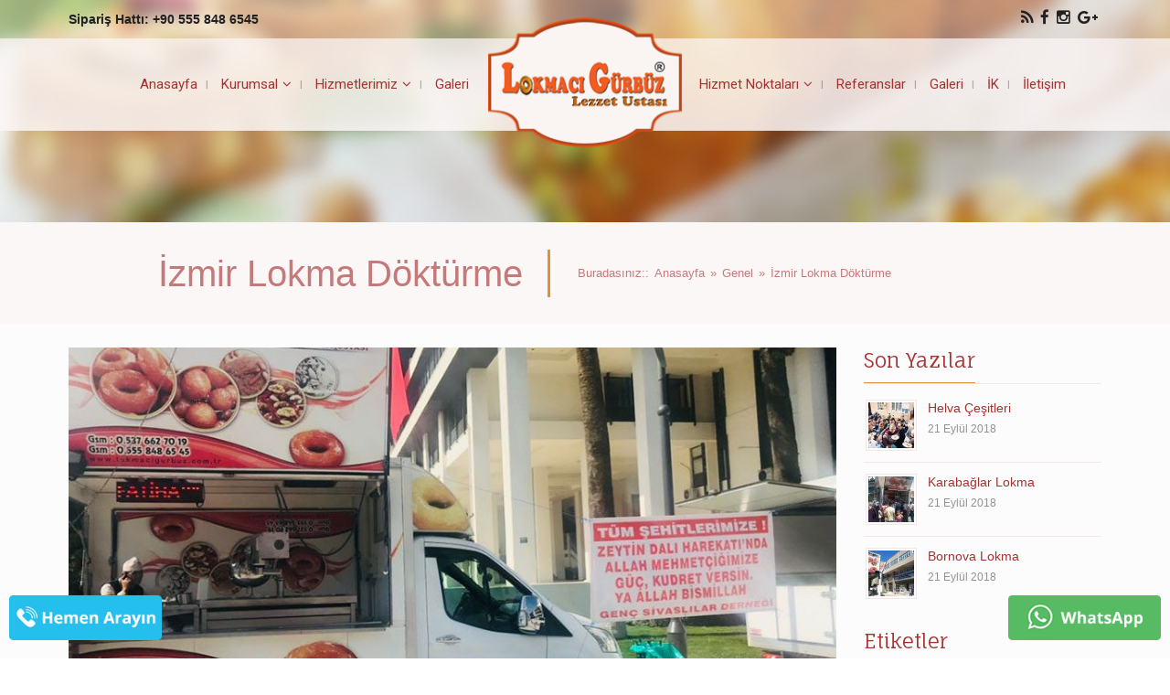

--- FILE ---
content_type: text/html; charset=UTF-8
request_url: http://lokmacigurbuz.com/?p=1248
body_size: 25549
content:
<!DOCTYPE html><html class="no-js" lang="tr-TR" prefix="og: http://ogp.me/ns#" itemscope="itemscope" itemtype="http://schema.org/Article"><head><meta http-equiv="X-UA-Compatible" content="IE=edge,chrome=1" /><meta name="viewport" content="width=device-width, initial-scale=1, maximum-scale=1" /><meta charset="UTF-8" /> <!-- icons & favicons --><link rel="shortcut icon" href="http://lokmacigurbuz.com/wp-content/uploads/2018/08/fav-1.png" type="image/x-icon" /> <!-- For iPhone --><link rel="apple-touch-icon-precomposed" href="http://lokmacigurbuz.com/wp-content/uploads/2018/08/fav-1.png"> <!-- For iPhone 4 Retina display --><link rel="apple-touch-icon-precomposed" sizes="114x114" href="http://lokmacigurbuz.com/wp-content/uploads/2018/08/fav-1.png"> <!-- For iPad --><link rel="apple-touch-icon-precomposed" sizes="72x72" href="http://lokmacigurbuz.com/wp-content/uploads/2018/08/fav-1.png"> <!-- For iPad Retina display --><link rel="apple-touch-icon-precomposed" sizes="144x144" href="http://lokmacigurbuz.com/wp-content/uploads/2018/08/fav-1.png"><link rel="pingback" href="http://lokmacigurbuz.com/xmlrpc.php" /><title>İzmir Lokma Döktürme &#8211; Lokmacı Gürbüz, İzmir Lokma Dökümü, Lokna Fiyatı, Lokma Siparişi</title><meta property="og:locale" content="tr_TR" /><meta property="og:type" content="article" /><meta property="og:title" content="İzmir Lokma Döktürme" /><meta property="og:description" content="İzmir Lokma Döktürme İzmir’in kültürel bir kodudur. İzmir lokma adından da anlaşılacağı gibi İzmir için oldukça önemli bir tatlıdır. Türk mutfağının köklü tatlıları arasında yer alan lokma tatlısı geçmişten günümüze hayır amaçlı dağıtılması geleneksel hayır işlerinden birisi haline getirmiştir. İzmir bu kültürel kodu günümüze kadar yaşatmış ve şehirle bütünleşen bir hale getirmiştir . İzmir’de lokma döktürmek" /><meta property="og:url" content="http://lokmacigurbuz.com/?p=1248" /><meta property="og:site_name" content="Lokmacı Gürbüz, İzmir Lokma Dökümü, Lokna Fiyatı, Lokma Siparişi" /><meta property="article:tag" content="300 kişilik lokma fiyatları" /><meta property="article:tag" content="izmir lokma" /><meta property="article:tag" content="İzmir Lokma Döktürme" /><meta property="article:tag" content="izmir lokmacı firmaları" /><meta property="article:tag" content="lokma döktürme fiyatları" /><meta property="article:tag" content="lokma fiyatları" /><meta property="article:tag" content="lokmacı" /><meta property="article:tag" content="lokmacı firmaları" /><meta property="article:section" content="Genel" /><meta property="article:published_time" content="2018-09-21T13:56:12+03:00" /><meta property="og:image" content="http://lokmacigurbuz.com/wp-content/uploads/2018/08/izmir-lokma-28.jpg" /><link rel='dns-prefetch' href='//fonts.googleapis.com' /><link rel='dns-prefetch' href='//s.w.org' /><link rel="alternate" type="application/rss+xml" title="Lokmacı Gürbüz, İzmir Lokma Dökümü, Lokna Fiyatı, Lokma Siparişi &raquo; beslemesi" href="http://lokmacigurbuz.com/?feed=rss2" /><link rel="alternate" type="application/rss+xml" title="Lokmacı Gürbüz, İzmir Lokma Dökümü, Lokna Fiyatı, Lokma Siparişi &raquo; yorum beslemesi" href="http://lokmacigurbuz.com/?feed=comments-rss2" /><link rel="alternate" type="application/rss+xml" title="Lokmacı Gürbüz, İzmir Lokma Dökümü, Lokna Fiyatı, Lokma Siparişi &raquo; İzmir Lokma Döktürme yorum beslemesi" href="http://lokmacigurbuz.com/?feed=rss2&#038;p=1248" /><link rel='stylesheet' id='header-fvm-fonts-css'  href='//fonts.googleapis.com/css?family=Fauna+One:regular|Roboto:regular|Lobster:regular|Exo+2:100,100italic,200,200italic,300,300italic,500,500italic,600,600italic,700,italic,regular|Teko:300,500,600,700,regular|Open+Sans:300,400,600,700,800|Raleway:100,200,300,400,500,600,700,800,900|Droid+Serif:400,700&#038;subset=latin-ext,latin,cyrillic,devanagari' type='text/css' media='all' /><link rel='stylesheet' id='fvm-header-0-css'  href='//lokmacigurbuz.com/wp-content/uploads/fvm/out/header-3e67a989-0.min.css' type='text/css' media='all' /> <script type='text/javascript' src='//lokmacigurbuz.com/wp-content/uploads/fvm/out/header-733f21b3-0.min.js'></script><script type='text/javascript' src='http://lokmacigurbuz.com/wp-content/plugins/essential-grid/public/assets/js/jquery.themepunch.tools.min.js'></script><script type='text/javascript' src='//lokmacigurbuz.com/wp-content/uploads/fvm/out/header-090a0292-0.min.js'></script><link rel='https://api.w.org/' href='http://lokmacigurbuz.com/index.php?rest_route=/' /><link rel="EditURI" type="application/rsd+xml" title="RSD" href="http://lokmacigurbuz.com/xmlrpc.php?rsd" /><link rel="wlwmanifest" type="application/wlwmanifest+xml" href="http://lokmacigurbuz.com/wp-includes/wlwmanifest.xml" /><link rel='prev' title='Hatay Lokma' href='http://lokmacigurbuz.com/?p=1246' /><link rel='next' title='300 Kişilik Lokma Fiyatları' href='http://lokmacigurbuz.com/?p=1250' /><meta name="generator" content="WordPress 4.9.26" /><link rel="canonical" href="http://lokmacigurbuz.com/?p=1248" /><link rel='shortlink' href='http://lokmacigurbuz.com/?p=1248' /><link rel="alternate" type="application/json+oembed" href="http://lokmacigurbuz.com/index.php?rest_route=%2Foembed%2F1.0%2Fembed&#038;url=http%3A%2F%2Flokmacigurbuz.com%2F%3Fp%3D1248" /><link rel="alternate" type="text/xml+oembed" href="http://lokmacigurbuz.com/index.php?rest_route=%2Foembed%2F1.0%2Fembed&#038;url=http%3A%2F%2Flokmacigurbuz.com%2F%3Fp%3D1248&#038;format=xml" /> <script type="text/javascript">var ajaxRevslider;
			
			jQuery(document).ready(function() {
				// CUSTOM AJAX CONTENT LOADING FUNCTION
				ajaxRevslider = function(obj) {
				
					// obj.type : Post Type
					// obj.id : ID of Content to Load
					// obj.aspectratio : The Aspect Ratio of the Container / Media
					// obj.selector : The Container Selector where the Content of Ajax will be injected. It is done via the Essential Grid on Return of Content
					
					var content = "";

					data = {};
					
					data.action = 'revslider_ajax_call_front';
					data.client_action = 'get_slider_html';
					data.token = 'b9b8cd673f';
					data.type = obj.type;
					data.id = obj.id;
					data.aspectratio = obj.aspectratio;
					
					// SYNC AJAX REQUEST
					jQuery.ajax({
						type:"post",
						url:"http://lokmacigurbuz.com/wp-admin/admin-ajax.php",
						dataType: 'json',
						data:data,
						async:false,
						success: function(ret, textStatus, XMLHttpRequest) {
							if(ret.success == true)
								content = ret.data;								
						},
						error: function(e) {
							console.log(e);
						}
					});
					
					 // FIRST RETURN THE CONTENT WHEN IT IS LOADED !!
					 return content;						 
				};
				
				// CUSTOM AJAX FUNCTION TO REMOVE THE SLIDER
				var ajaxRemoveRevslider = function(obj) {
					return jQuery(obj.selector+" .rev_slider").revkill();
				};

				// EXTEND THE AJAX CONTENT LOADING TYPES WITH TYPE AND FUNCTION
				var extendessential = setInterval(function() {
					if (jQuery.fn.tpessential != undefined) {
						clearInterval(extendessential);
						if(typeof(jQuery.fn.tpessential.defaults) !== 'undefined') {
							jQuery.fn.tpessential.defaults.ajaxTypes.push({type:"revslider",func:ajaxRevslider,killfunc:ajaxRemoveRevslider,openAnimationSpeed:0.3});   
							// type:  Name of the Post to load via Ajax into the Essential Grid Ajax Container
							// func: the Function Name which is Called once the Item with the Post Type has been clicked
							// killfunc: function to kill in case the Ajax Window going to be removed (before Remove function !
							// openAnimationSpeed: how quick the Ajax Content window should be animated (default is 0.3)
						}
					}
				},30);
			});</script> <script type="text/javascript">(function(url){
	if(/(?:Chrome\/26\.0\.1410\.63 Safari\/537\.31|WordfenceTestMonBot)/.test(navigator.userAgent)){ return; }
	var addEvent = function(evt, handler) {
		if (window.addEventListener) {
			document.addEventListener(evt, handler, false);
		} else if (window.attachEvent) {
			document.attachEvent('on' + evt, handler);
		}
	};
	var removeEvent = function(evt, handler) {
		if (window.removeEventListener) {
			document.removeEventListener(evt, handler, false);
		} else if (window.detachEvent) {
			document.detachEvent('on' + evt, handler);
		}
	};
	var evts = 'contextmenu dblclick drag dragend dragenter dragleave dragover dragstart drop keydown keypress keyup mousedown mousemove mouseout mouseover mouseup mousewheel scroll'.split(' ');
	var logHuman = function() {
		if (window.wfLogHumanRan) { return; }
		window.wfLogHumanRan = true;
		var wfscr = document.createElement('script');
		wfscr.type = 'text/javascript';
		wfscr.async = true;
		wfscr.src = url + '&r=' + Math.random();
		(document.getElementsByTagName('head')[0]||document.getElementsByTagName('body')[0]).appendChild(wfscr);
		for (var i = 0; i < evts.length; i++) {
			removeEvent(evts[i], logHuman);
		}
	};
	for (var i = 0; i < evts.length; i++) {
		addEvent(evts[i], logHuman);
	}
})('//lokmacigurbuz.com/?wordfence_lh=1&hid=8A988147C62A543D6250C85BE222DE67');</script><!--[if lt IE 9]><script src="http://lokmacigurbuz.com/wp-content/themes/lokmacigurbuz/js/html5shiv-printshiv.min.js"></script><![endif]--><meta property="og:title" content="İzmir Lokma Döktürme"/><meta property="og:description" content="İzmir Lokma Döktürme İzmir’in kültürel bir kodudur. İzmir lokma adından da anlaşılacağı gibi İzmir için oldukça önemli bir tatlıdır. Türk mutfağının köklü tatlı..."/><meta property="og:type" content="article"/><meta property="og:url" content="http://lokmacigurbuz.com/?p=1248"/><meta property="og:site_name" content="Lokmacı Gürbüz, İzmir Lokma Dökümü, Lokna Fiyatı, Lokma Siparişi"/><meta property="og:image" content="http://lokmacigurbuz.com/wp-content/uploads/2018/08/izmir-lokma-28.jpg"/><meta property="article:author" content="http://lokmacigurbuz.com/?author=1"/><meta property="article:published_time" content="2018-09-21T10:56:12+00:00" /><meta property="article:modified_time" content="2018-09-21T10:56:12+00:00" /><meta property="og:updated_time" content="2018-09-21T10:56:12+00:00" /><meta name="twitter:card" content="summary_large_image"/><meta name="twitter:description" content="İzmir Lokma Döktürme İzmir’in kültürel bir kodudur. İzmir lokma adından da anlaşılacağı gibi İzmir için oldukça önemli bir tatlıdır. Türk mutfağının köklü tatlı..."/><meta name="twitter:title" content="İzmir Lokma Döktürme"/><meta name="twitter:url" content="http://lokmacigurbuz.com/?p=1248"/><meta name="twitter:domain" content="Lokmacı Gürbüz, İzmir Lokma Dökümü, Lokna Fiyatı, Lokma Siparişi"/><meta name="twitter:image:src" content="http://lokmacigurbuz.com/wp-content/uploads/2018/08/izmir-lokma-28.jpg"/><meta itemprop="description" content="İzmir Lokma Döktürme İzmir’in kültürel bir kodudur. İzmir lokma adından da anlaşılacağı gibi İzmir için oldukça önemli bir tatlıdır. Türk mutfağının köklü tatlı..."><meta itemprop="datePublished" content="2018-09-21T10:56:12+00:00"><meta name="google-site-verification" content="LCW2gq36ljiWuD77EtxcGqKL_qzoEyP8-Loa1mTGN2U"> <script type="text/javascript">( function ( i, s, o, g, r, a, m ) {
                i['GoogleAnalyticsObject'] = r;
                i[r] = i[r] || function () {
                    ( i[r].q = i[r].q || [ ] ).push( arguments )
                }, i[r].l = 1 * new Date();
                a = s.createElement( o ),
                    m = s.getElementsByTagName( o )[0];
                a.async = 1;
                a.src = g;
                m.parentNode.insertBefore( a, m )
            } )( window, document, 'script', '//www.google-analytics.com/analytics.js', 'ga' );

            ga( 'create', 'UA-125581953-1', 'auto' );
            ga( 'send', 'pageview' );</script> <script type="text/javascript">( function ( $ ) {
            "use strict";

            function setCookie( key, value ) {
                var expires = new Date();
                expires.setTime( expires.getTime() + ( 365 * 24 * 60 * 60 * 1000 ) );
                document.cookie = key + '=' + value + ';expires=' + expires.toUTCString();
            }

            function getCookie( key ) {
                var keyValue = document.cookie.match( '(^|;) ?' + key + '=([^;]*)(;|$)' );
                return keyValue ? keyValue[2] : null;
            }


            if ( getCookie( 'isRetina' ) == null ) {
                var isRetina = (
                    window.devicePixelRatio > 1 ||
                    ( window.matchMedia && window.matchMedia( "(-webkit-min-device-pixel-ratio: 1.5),(-moz-min-device-pixel-ratio: 1.5),(min-device-pixel-ratio: 1.5)" ).matches )
                    );

                setCookie( 'isRetina', isRetina );
            }


                var logo_retina = '';
            var logo_retina_width = '228';
            var logo_retina_height = '160';

            function retina_logo_dimensions() {
                if ( !jQuery( '.header .navbar-fixed-top' ).hasClass( "fixed-header" ) ) {
                    jQuery( '.logo img' ).css( {
                        "max-width": logo_retina_width + "px",
                        "max-height": logo_retina_height + ">px"
                    } );
                } else {
                    jQuery( '.logo img' ).css( {
                        "max-width": "",
                        "max-height": ""
                    } );
                }
            }

            jQuery( document ).ready( function ( $ ) {

                if ( logo_retina && logo_retina_width && logo_retina_height ) {
                    if ( getCookie( 'isRetina' ) === 'true' ) {

                        jQuery( '.logo img' ).attr( 'src', logo_retina );
                        retina_logo_dimensions();
                        jQuery( document ).scroll( function () {
                            retina_logo_dimensions();
                        } );

                    }
                }

            } );

        } )( jQuery );</script> <script type="text/javascript">var essb_settings = {"ajax_url":"http:\/\/lokmacigurbuz.com\/wp-admin\/admin-ajax.php","essb3_nonce":"713d2443c7","essb3_plugin_url":"http:\/\/lokmacigurbuz.com\/wp-content\/plugins\/easy-social-share-buttons3","essb3_stats":false,"essb3_ga":false,"essb3_ga_mode":"simple","blog_url":"http:\/\/lokmacigurbuz.com\/","essb3_postfloat_stay":false,"post_id":1248};</script><meta name="generator" content="Powered by WPBakery Page Builder - drag and drop page builder for WordPress."/> <!--[if lte IE 9]><link rel="stylesheet" type="text/css" href="http://lokmacigurbuz.com/wp-content/plugins/js_composer/assets/css/vc_lte_ie9.min.css" media="screen"><![endif]--><meta name="generator" content="Powered by Slider Revolution 5.4.8 - responsive, Mobile-Friendly Slider Plugin for WordPress with comfortable drag and drop interface." /> <script>var ulp_custom_handlers = {};
			var ulp_cookie_value = "ilovelencha";
			var ulp_onload_popup = "";
			var ulp_onload_mode = "none";
			var ulp_onload_period = "5";
			var ulp_onscroll_popup = "";
			var ulp_onscroll_mode = "none";
			var ulp_onscroll_period = "5";
			var ulp_onexit_popup = "";
			var ulp_onexit_mode = "none";
			var ulp_onexit_period = "5";
			var ulp_onidle_popup = "";
			var ulp_onidle_mode = "none";
			var ulp_onidle_period = "5";
			var ulp_onabd_popup = "";
			var ulp_onabd_mode = "none";
			var ulp_onabd_period = "5";
			var ulp_onload_delay = "5";
			var ulp_onload_close_delay = "0";
			var ulp_onscroll_offset = "600";
			var ulp_onidle_delay = "30";
			var ulp_recaptcha_enable = "off";
			var ulp_content_id = "1248";</script><script type="text/javascript">function setREVStartSize(e){									
						try{ e.c=jQuery(e.c);var i=jQuery(window).width(),t=9999,r=0,n=0,l=0,f=0,s=0,h=0;
							if(e.responsiveLevels&&(jQuery.each(e.responsiveLevels,function(e,f){f>i&&(t=r=f,l=e),i>f&&f>r&&(r=f,n=e)}),t>r&&(l=n)),f=e.gridheight[l]||e.gridheight[0]||e.gridheight,s=e.gridwidth[l]||e.gridwidth[0]||e.gridwidth,h=i/s,h=h>1?1:h,f=Math.round(h*f),"fullscreen"==e.sliderLayout){var u=(e.c.width(),jQuery(window).height());if(void 0!=e.fullScreenOffsetContainer){var c=e.fullScreenOffsetContainer.split(",");if (c) jQuery.each(c,function(e,i){u=jQuery(i).length>0?u-jQuery(i).outerHeight(!0):u}),e.fullScreenOffset.split("%").length>1&&void 0!=e.fullScreenOffset&&e.fullScreenOffset.length>0?u-=jQuery(window).height()*parseInt(e.fullScreenOffset,0)/100:void 0!=e.fullScreenOffset&&e.fullScreenOffset.length>0&&(u-=parseInt(e.fullScreenOffset,0))}f=u}else void 0!=e.minHeight&&f<e.minHeight&&(f=e.minHeight);e.c.closest(".rev_slider_wrapper").css({height:f})					
						}catch(d){console.log("Failure at Presize of Slider:"+d)}						
					};</script> <style type="text/css">.container-fluid, .container { max-width: 1160px; } @media (min-width: 1200px) { .container-fluid, .container { width: auto; } } #leap-wrapper.container { padding: 0; } .sf-menu .container-fluid.sf-mega.menu-fullwidth { max-width: 1160px; } /******************* skin ***********************/ /******** primary color ***********/ /******* Buttons ****/ .btn-leap, a.btn-leap, input[type="submit"], input[type="reset"], input[type="button"] { background-color: #e49135; border: 1px solid #cd8330; } .btn-leap:hover, .btn-leap:focus, .btn-leap:active, .btn-leap:active:focus, input[type="submit"]:hover, input[type="reset"]:hover, input[type="button"]:hover { background-color: #cd8330; border-color: #cd8330; } #footer-sidebar .btn-leap, #footer-sidebar input[type="submit"], #footer-sidebar input[type="reset"], #footer-sidebar input[type="button"], #footer-sidebar .btn-leap:hover, #footer-sidebar .btn-leap:focus, #footer-sidebar .btn-leap:active, #footer-sidebar .btn-leap:active:focus, #footer-sidebar input[type="submit"]:hover, #footer-sidebar input[type="reset"]:hover, #footer-sidebar input[type="button"]:hover { color: rgba(255,255,255,0.7); } a:hover, a:focus, a:active, .main-menu li a:hover, .main-menu li a:focus, .main-menu li a:active, .main-menu li.sfHover > a, .main-menu li a:hover span, .main-menu li a:focus span, .main-menu li a:active span, div.entry-title h1, .item-overlay .item-links a:hover:before, .leap-post-details .post-type, .entry-meta a:hover, .entry-meta a:active, .entry-meta a:focus, .entry-meta a:hover span, .leap-share-buttons a:hover i, .header a#searchbutton:hover, .header a#searchbutton:focus, .header a#searchbutton:active, p.social-networks a:hover i, p.social-networks a:focus i, .main-menu li.current-menu-item > a, .main-menu li.current-page-ancestor > a, .main-menu li.current-page-ancestor > a:hover, .main-menu li.current-menu-ancestor > a, .main-menu li.current-menu-ancestor > a:hover, .main-menu li.current-menu-parent > a, .main-menu li.current-menu-parent > a:hover, .main-menu li.current_page_ancestor > a, .main-menu li.current_page_ancestor > a:hover,.top-menu li > a:hover, .top-menu a:focus, .top-menu a:active, .top-men li.current_page_item > a, .top-menu li.current_page_ancestor > a, .top-menu ul li.current_page_item a, #crumbs a:hover, #crumbs a:active, #crumbs a:focus, .ui-accordion .ui-accordion-header:hover, .ui-accordion .ui-accordion-header .ui-accordion-header-icon:before, .ui-accordion h3.ui-accordion-header-active, .price em.exact_price, .price sup, ul.ul-leap li:before, .sc-rposts .leap-content .post-title a:hover, .sc-rposts .leap-content .post-title a:active, .sc-rposts .leap-content .post-title a:focus, .sc-rposts .post-comment a:hover, .style-1.table tr th, .style-2.table tr th, .list_carousel .cfs-nav span:hover:before, .widget a:hover, .widget a:focus, .widget a:active, ol.commentlist div.comment-author a:hover , ol.commentlist div.comment-author a:active ,ol.commentlist div.comment-author a:focus, .pagination ul > .active > a, .pagination ul > .active > span, ul.portfolio-tabs li a:hover, ul.portfolio-tabs li.active a, #footer-sidebar .widget a:hover, #footer-sidebar .widget a:active, #footer-sidebar .widget a:focus, .post-navigation div:hover span, .post-navigation div:hover a, .archive-info .author-links i:hover, #tag-cloud a:hover, .tags a:hover, #leap-contact .contact-info div strong, .widget.widget_rss h4.widget-title a, .leap-widget-style2 .widget.widget_rss h4.widget-title a, .leap-widget-style8 .widget.widget_rss h4.widget-title a, .leap-widget-style7 .widget.widget_rss h4.widget-title a, .widget.widget_rss h4.widget-title a:hover, .leap-widget-style2 .widget.widget_rss h4.widget-title a:hover, .leap-widget-style8 .widget.widget_rss h4.widget-title a:hover, .leap-widget-style9 .widget.widget_rss h4.widget-title a:hover, ul.products li.product .price, .cart-loading:hover, .entry-summary .price .amount, .woocommerce .price .amount, .widget.woocommerce .price ins, .widget.woocommerce ins span.amount, .widget.woocommerce ins, .widget.woocommerce span.amount, .yith-woocompare-widget ul.products-list a.remove, .cart_totals.calculated_shipping table td .amount, .shipping_calculator h2 a, .cart-collaterals h2, .cross-sells h2, table.shop_table .order-total th, table.shop_table .order-total td, .woocommerce .login span.required, .myaccount_user strong, .myaccount_user a, .woocommerce-account .woocommerce > h2, .header.title h3, .single_variation_wrap .single_variation span span, .woocommerce-tabs ul.tabs li.active a, .yith-woocompare-widget a.clear-all:after, .yith-woocompare-widget a.clear-all:before, ul.order_details li:before, .shop_table.order_details tfoot tr:last-child .amount, .customer_details dt, .woocommerce-tabs ul.tabs li a:hover, ul.products li.product h3:hover, ul.products li.product h3:focus, #leap-footer .footer-block a:hover, #leap-footer .footer-block a:focus, #leap-footer .footer-block a:active, #leap-footer .footer-block a:hover span, .sc-rposts.style-2 .leap-post-entry .post-type:hover a.item-icon, .woocommerce #content table.wishlist_table.cart a.remove:hover, .ui-tabs .ui-tabs-nav li.ui-tabs-active .ui-tabs-anchor, .ui-tabs .ui-tabs-nav li.ui-state-disabled .ui-tabs-anchor, .ui-tabs .ui-tabs-nav li.ui-tabs-loading .ui-tabs-anchor , .leap-sc-tabs.horizontal.style-3 .ui-tabs-nav .ui-state-active .ui-tabs-anchor, .leap-sc-tabs.vertical.style-3 .ui-tabs-nav .ui-state-active .ui-tabs-anchor, .slicknav_nav li a:hover, .slicknav_nav li.slicknav_parent:hover > a, .slicknav_nav .slicknav_item a:hover a, .slicknav_nav .slicknav_row:hover, .slicknav_nav .slicknav_open > .slicknav_row a, .slicknav_nav li.slicknav_open:hover > *, .pagination ul > li > a:hover, span.bbp-admin-links a:hover, span.bbp-admin-links a:focus, span.bbp-admin-links a:active , .status-publish .bbp-topic-meta a:hover , .status-publish .bbp-topic-meta a:focus, #lang_sel a.lang_sel_sel:hover, #lang_sel a.lang_sel_sel:focus, .icon-box2:hover .main-icon i, .header12 .menu-icon:hover, .header12 .menu-icon:focus:hover,.header13 .menu-icon:hover, .header13 .menu-icon:focus:hover, .header14 a.menu-icon:hover .fa-bars, .header14 a.menu-icon:focus:hover .fa-bars, .woocommerce-MyAccount-navigation li.is-active a { color: #e49135; } .leap-post-details .post-type, .post-icon a:hover, .post-icon a:hover, .leap-pricing-table .featured ul li.title-row, .leap-pricing-table .column:hover ul li.title-row, .sep-boxed-pricing.leap-pricing-table .column:hover ul li.title-row, .pagination ul > li.active > a span, .pagination ul > li.active > a:hover span, a.scrollup:hover, .leap-overlay .item-img-color, .leap-widget-style3 .widget-title, .leap-widget-style6 .widget-head, .leap-widget-style7 .widget-head, .woocommerce-pagination ul li span.current, .yith-woocompare-widget ul.products-list a.remove:hover, .price_slider_wrapper .ui-slider .ui-slider-range, .widget.woocommerce.widget_layered_nav_filters ul li a, .chosen-container .chosen-results li:hover, .chosen-container .chosen-results li:focus, .chosen-container .chosen-results li:active, .chosen-container .chosen-results li.highlighted, .searchform form button.btn, div.static-search form button.btn, .onsale, .leap-sc-tabs.horizontal.style-3 .ui-tabs-nav .ui-tabs-anchor, .leap-sc-tabs.vertical.style-3 .ui-tabs-nav .ui-tabs-anchor, .pagination-page ul > li > span, .pagetitle2 div.entry-title h1:after, #bbpress-forums div.bbp-forum-author .bbp-author-role, div.title.title-style3 .title-heading, div.title.title-style4 .title-heading, .leap-widget-style11 div.title .widget-title:after , .header #nav-icon.icon-close span, .header #nav-icon.active span ,.title-style8 .strip:before, .header16 #v-menu li a:after { background-color: #e49135; } blockquote, .topbar-block, .main-menu li:hover, .main-menu li:active, .main-menu li:focus, .main-menu li.sfHover, .header2, .leap-pricing-table ul li.footer-row, .tagline-box.tagline-4, .wdg-counter li a:hover i, .pagination ul > li.active > a span, .pagination ul > li.active > a:hover span, ul.portfolio-tabs li.active a, .leap-widget-style3 .widget-head, .leap-widget-style4 .widget-title, .leap-widget-style8 .widget-head, .leap-widget-style9 div.title .widget-title, .sf-menu .menu-item-cart .widget_shopping_cart_content, .woocommerce-pagination ul li span.current, .header .topbar-block, .header4 .topbar-block, .header5 .topbar-block, .header6 .topbar-block, .slicknav_nav li:hover, .pagination-page ul > li > span, .pagetitle3 .entry-title, div.title.title-style3, div.title.title-style5, div.title.title-style6 .title-heading, div.title.title-style7 .title-heading, .main-menu ul li a:hover, .leap-testimonials-2 .person-image img { border-color: #e49135; } .leap-widget-style5 .widget-content, .leap-widget-style9 .widget-title:before, div.title.title-style7 .title-heading:before, .header-vh .sf-menu > li:hover, .header-vh .sf-menu > li:focus, .header-vh .sf-menu > li:active { border-bottom-color: #e49135; } div.title.title-style2 .title-heading , div.title.title-style2.alignright .title-heading, div.title.title-style2.title-center .title-heading{ border-left-color: #e49135; border-right-color: #e49135; } /******** smart skin ***********/ a, .main-menu a, .main-menu .mega-section-head a, .main-menu .mega-section-head > span, a#searchbutton, .widget-title, .widget a, .ui-accordion .ui-accordion-header, .ui-accordion .ui-accordion-header-active span.ui-accordion-header-icon:before, .leap-icon-box .col .heading h4, h1, h2, h3, h4, h5, h6, .pagination a, .item-overlay a, .woocommerce #content table.wishlist_table.cart a.remove, .slicknav_nav a, .main-menu > li a:hover span.menu-item-description, .main-menu > li a:active span.menu-item-description, .main-menu > li a:focus span.menu-item-description, .main-menu > li:visited a span.menu-item-description, .main-menu > li.current-menu-item a span.menu-item-description, .header.header-vh .contact-info, .header.header-vh .contact-info span, .header.header-vh .contact-info a, .header.header-vh p.social-networks a, .header12 .menu-icon, .header12 .menu-icon:focus,.header13 .menu-icon, .header13 .menu-icon:focus, .menu-icon .fa-close, .menu-icon:focus .fa-close, .menu-icon:hover .fa-close , .menu-icon:focus:hover .fa-close { color: #a63131; } .slicknav_btn { background-color: rgba(166,49,49,0.7); } body, caption, select, textarea, .widget.woocommerce ul li del span.amount, .entry-summary .price del .amount, .product-price-rate .price del .amount, .woocommerce .price del, .chosen-container-single .chosen-single, #reviews .stars a, #reviews .stars a:hover, .wishlist_table tr td.product-stock-status span.wishlist-in-stock, input[type="text"], input[type="text"]:focus, .form-control, .form-control:focus, textarea, textarea:focus, input[type="password"], input[type="password"]:focus, input[type="email"], input[type="date"], input[type="number"], input[type="email"]:focus, input[type="date"]:focus, input[type="number"]:focus, input[type="tel"], input[type="tel"]:focus, .variations .label, div.bbp-template-notice, div.indicator-hint, .select2-container .select2-choice, .select2-container .select2-choice:focus, #lang_sel a.lang_sel_sel, #lang_sel ul ul a, #lang_sel ul ul a:hover, #lang_sel ul ul a:focus, legend { color: #4c4c4c; } ::-moz-placeholder , .form-control::-moz-placeholder { color: #4c4c4c; } ::-ms-input-placeholder, .form-control::-ms-input-placeholder { color: #4c4c4c; } ::-webkit-input-placeholder, .form-control::-webkit-input-placeholder { color: #4c4c4c; } .main-menu > li:before, ul.portfolio-tabs li:before, .post-not-found-head h1, .post-not-found-head p , small.small, .widget span.date, .widget_recent_entries ul li span.post-date, .widget .rss-date, small a, .commentmetadata a , .wp-caption, .wp-caption a, .widget_display_topics li div, .widget_display_replies li div { color: rgba(76,76,76,0.6); } .header-vh .sf-menu > li { border-color: rgba(76,76,76,0.6); } #nav-icon, .header17 .logo a:after { background-color: rgba(76,76,76,0.9); } .header14 .menu-icon { background-color: rgba(76,76,76,0.9); } div.entry-title h1, #crumbs span, #crumbs a { color: #c57979; } h5.subtitle { color: rgba(197,121,121,0.7); } .leap-testimonials-2 .testimonial-text-container > .fa { color: rgba(197,121,121,0.3); } blockquote p, .single-quotes-bg, .double-quotes-bg, .highlight, .leap-share-buttons i, .header.header2 .contact-info, .header.header2 .contact-info span, .header.header2 .contact-info a, .archive-info .author-links i, .archive-info .author-links, .post-icon a:before, mark, .header.header2 p.social-networks a, .header.header15 p.social-networks a { color: #828282; } #bbpress-forums ul.bbp-topics, #bbpress-forums .bbp-forum-info .bbp-forum-content, #bbpress-forums .status-publish p.bbp-topic-meta, #bbpress-forums ul.bbp-forums, .bbp-reply-content, .bbp-forum-freshness a, .bbp-topic-freshness a , .bbp-pagination-count, #bbpress-forums ul.bbp-lead-topic, .status-publish .bbp-topic-meta a { color: #707070; } #bbpress-forums li.bbp-header, #bbpress-forums li.bbp-footer, #bbpress-forums .status-closed, #bbpress-forums .status-closed a, #bbpress-forums li.bbp-header .bbp-reply-content, #bbpress-forums li.bbp-footer .bbp-reply-content, span.bbp-admin-links a, .bbp-reply-post-date, .bbp-forum-header a.bbp-forum-permalink, .bbp-topic-header a.bbp-topic-permalink, .bbp-reply-header a.bbp-reply-permalink { color: #b7b7b7; } .pagination ul > li > a span, .wdg-post img , #calendar_wrap , #wp-calendar tr, .post_tags .label , select , .leap-widget-style5 .widget-content, .leap-widget-style8 .widget, img.avatar, .avatar > img , .commentlist .thread-even .comment-text em, .blog-grid .hentry .entry-wrapper, .archive-grid .hentry .entry-wrapper, #main .ui-accordion .ui-accordion-content img, .style-2 .ui-accordion-header:hover, .style-2 .ui-accordion-header .ui-accordion-header-icon:before, .style-2 .ui-accordion-header-active , .style-3 .ui-accordion-header:hover, .style-3 .ui-accordion-header .ui-accordion-header-icon:before, .style-3 .ui-accordion-header-active , .style-3 .ui-accordion-header-active, .dropcap.style-2, .testimonial .company-details .person-image img , .testimonial .testimonial-content, .flickr-wrapper .flickr_badge_image img, .leap-pricing-table .column > ul, .tagline-box.tagline-4 , .sc-rposts .item-img, .table-responsive .table>thead>tr>th, .table>thead>tr>th, .table>tbody>tr>th, .table>tfoot>tr>th, .table>thead>tr>td, .table>tbody>tr>td, .table>tfoot>tr>td, .leap-table, .woocommerce.widget_product_categories ul li, .woocommerce .widget_layered_nav ul li, .woocommerce .widget_layered_nav ul li, .woocommerce-page .widget_layered_nav ul li, .woocommerce-page .widget_layered_nav ul li , .woocommerce ul.cart_list li img, .woocommerce ul.product_list_widget li img, .woocommerce-page ul.cart_list li img, .woocommerce-page ul.product_list_widget li img, .main-menu .menu-item-cart ul.cart_list li, .main-menu .menu-item-cart ul.cart_list li:first-child, .product-container, .product-list-hover, ul.products .product-list-hover .button.add_to_cart_button, ul.products .product-list-hover .button.product_type_simple, ul.products .product-list-hover .button.product_type_grouped, div.product div.images img, .woocommerce-tabs .entry-content, .woocommerce-tabs ul.tabs li.active a, .main-menu .widget_shopping_cart_content .buttons, .main-menu .menu-item-cart ul.cart_list li a img, .woocommerce-message, .woocommerce-info, .chosen-container-active.chosen-with-drop .chosen-single, #reviews .comment_container img, .woocommerce-billing-fields .chosen-container-single .chosen-single, .chosen-container-single .chosen-single, table.shop_table th, div table.shop_table td, .cart_totals table td , .cart_totals table th, .woocommerce table.wishlist_table thead th, .woocommerce table.wishlist_table tbody td, .shop_attributes tr , .leap-separator span, .leap-sc-tabs.horizontal.style-1 .ui-tabs-nav .ui-state-active .ui-tabs-anchor, .leap-sc-tabs.horizontal.style-1 .ui-tabs-panel, .leap-sc-tabs.horizontal.style-2 .ui-tabs-nav .ui-state-active .ui-tabs-anchor, .leap-sc-tabs.horizontal.style-2 .ui-tabs-panel, .leap-sc-tabs.horizontal.style-2 .ui-tabs-nav .ui-tabs-anchor, .leap-sc-tabs.vertical.style-1 .ui-tabs-nav .ui-state-active .ui-tabs-anchor, .leap-sc-tabs.vertical.style-1 .ui-tabs-panel, .leap-sc-tabs.vertical.style-2 .ui-tabs-nav .ui-state-active .ui-tabs-anchor, .leap-sc-tabs.vertical.style-2 .ui-tabs-panel , .widget.leatabs .ui-tabs-panel li, .comment-body, input[type="text"], input[type="text"]:focus, .form-control, .form-control:focus, textarea, textarea:focus, input[type="password"], input[type="password"]:focus, input[type="email"], input[type="date"], input[type="number"], input[type="email"]:focus, input[type="tel"], input[type="tel"]:focus, input[type="date"]:focus, input[type="number"]:focus, .select2-container .select2-choice, #bbpress-forums .hentry div.bbp-reply-content, #bbpress-forums .hentry div.bbp-topic-content, #bbpress-forums .hentry div.bbp-reply-content:before, #bbpress-forums .hentry div.bbp-topic-content:before, #lang_sel a.lang_sel_sel, #lang_sel a.lang_sel_sel:hover, #lang_sel a.lang_sel_sel:focus, #lang_sel ul ul a, #lang_sel ul ul a:hover, #lang_sel ul ul a:focus, #lang_sel ul ul, #main-menu .menu-item-cart ul.cart_list li a img, .yith-woocompare-widget ul li, #bbpress-forums #bbp-your-profile fieldset input, #bbpress-forums #bbp-your-profile fieldset textarea, form#new-post, .comment.list li img, .blog-large-modern .entry-content, .archive-large-modern .entry-content, .blog-large-modern .entry-content .post-content, .archive-large-modern .entry-content .post-content, .blog-large-modern .entry-content, .archive-large-modern .entry-content, .woocommerce-MyAccount-navigation li, .woocommerce-MyAccount-content, .leap-widget-style11 > div.widget { border-color: #f4e6e6; } .rtl .leap-sc-tabs.horizontal.style-2 .ui-tabs-nav .ui-tabs-anchor, #bbpress-forums .bbp-forums-list { border-left-color: #f4e6e6; } .header2 .topbar-block, .main-menu ul li a, .widget_archive ul li, .widget_categories ul li, .widget_nav_menu ul li, .widget_meta ul li , .widget_pages ul li, .widget_recent_comments ul li, .widget_recent_entries ul li, .widget_rss ul li, div.category-posts ul li , .widget.comments-avatar ul li, .widget_author_posts ul li, .widget.posts-list ul li, .widget.leap-tabs .ui-tabs-panel li, div.widget.category-posts ul li, .widget.tweets ul li, .leap-widget-style4 .widget-head, .leap-widget-style9 .widget-head, ol.commentlist li , .post-entry, .style-2 .ui-accordion-content, .accordion.style-3, .toggle-open.style-3:last-child, .toggle.style-3:last-child , .toggle.style-3 , ul.feedlist > li, div.sep1, div.sep2 , .sc-rposts.style-2 .leap-date .sc-recent-posts-date-day, .portfolio-sep, .project-details .box, .slicknav_nav li, .widget_display_forums li, .widget_display_replies li, .widget_display_topics li, .widget_display_views li , .woocommerce ul.product_list_widget li , .main-menu .menu-item-cart .widget_shopping_cart_content, .navbar-fixed-top.fixed-header, .blog-wrapper .hentry, .archive-wrapper .hentry, #main-menu .menu-item-cart ul.cart_list li, #main-menu .menu-item-cart ul.cart_list li:first-child, #main-menu .menu-item-cart .widget_shopping_cart_content, div.title.title-style6, div.title.title-style7, .header-vh .sf-menu > li , .woocommerce-MyAccount-navigation li, .person2 .person-img { border-bottom-color: #f4e6e6; } .header2 .topbar-block, .header4 .navbar-inner, .header5 .navbar-inner, .header6 .navbar-inner, .separator-widget, ol.commentlist ul.children li, .ui-accordion .ui-accordion-header, .ui-accordion .ui-accordion-content , .style-3 .ui-accordion-header, .toggle-open.style-3, .toggle.style-3, .testimonial .testimonial-content:before, table>thead>tr>th, table>tbody>tr>th, table>tfoot>tr>th, table>thead>tr>td, table>tbody>tr>td, table>tfoot>tr>td, #bbpress-forums li.bbp-body ul.forum, #bbpress-forums li.bbp-body ul.topic { border-top-color: #f4e6e6; } .style-2 .ui-accordion-content, .style-3 .ui-accordion-header , .style-3 .ui-accordion-content, .toggle-open.style-3, .toggle.style-3 { border-left-color: #f4e6e6; border-right-color: #f4e6e6; } #post-not-found .input-prepend.input-append .add-on:first-child { border-right-color: #f4e6e6; } span.bbp-admin-links { color: #f4e6e6; } .icon-box2 { background-color: #f4e6e6; } .searchform .navbar-search, .leap-sc-tabs.horizontal.style-1 .ui-tabs-nav .ui-tabs-anchor, .leap-sc-tabs.vertical.style-1 .ui-tabs-nav .ui-tabs-anchor, #bbpress-forums p.bbp-topic-meta img.avatar, #bbpress-forums ul.bbp-reply-revision-log img.avatar, #bbpress-forums ul.bbp-topic-revision-log img.avatar, #bbpress-forums div.bbp-template-notice img.avatar, #bbpress-forums .widget_display_topics img.avatar, #bbpress-forums .widget_display_replies img.avatar, #bbpress-forums div.bbp-forum-author img.avatar, #bbpress-forums div.bbp-topic-author img.avatar, #bbpress-forums div.bbp-reply-author img.avatar, div.bbp-template-notice, div.indicator-hint { border-color: #faf3f3; } blockquote, .main-menu ul li, .main-menu ul ul li, .main-menu ul li:hover, .main-menu ul li:focus, .main-menu ul li.sfHover, span.mega-section-head, .sf-menu .sf-mega, .sf-menu .sf-mega.menu-fullwidth .row, span:hover.mega-section-head, .main-menu .menu-item-has-megamenu ul ul li, .searchform .navbar-search, .static-search .navbar-search, .widget_calendar a, .wdg-counter li a i, .leap-widget-style7 .widget, .leap-widget-style8 .widget, .leap-share-buttons , .hentry .leap-share-buttons, .post-icon a, .archive-info .author-links, .ui-accordion .ui-accordion-header-active, .ui-accordion .ui-accordion-header:hover, .single-quotes-bg, .double-quotes-bg, .layout-icon-boxed .col, .testimonial .testimonial-content, .highlight , .leap-pricing-table ul li, .tagline-box.tagline-2, .leap-post-details .post-type:hover, .style-2.table tr th, .list_carousel .cfs-nav span:before, .portfolio-tabs, .woocommerce .widget_shopping_cart .buttons, .woocommerce-page .widget_shopping_cart .buttons, .woocommerce.widget_shopping_cart .buttons, .ui-accordion .ui-accordion-content, .style-3.ui-accordion .ui-accordion-content, .style-2.ui-accordion .ui-accordion-header, .cart-loading, .woocommerce-tabs ul.tabs li a, table.shop_table thead tr, table.shop_table tr:nth-child(even), ul.payment_methods li div p , .entry-summary .product-buttons .leap-yith-wcwl-add-to-wishlist a:before, .entry-summary .product-buttons a.compare.button:before, .leap-sc-tabs.horizontal.style-1 .ui-tabs-nav .ui-tabs-anchor, .leap-sc-tabs.horizontal.style-3 .ui-tabs-nav .ui-state-active .ui-tabs-anchor, .leap-sc-tabs.horizontal.style-3 .ui-tabs-panel , .leap-sc-tabs.vertical.style-1 .ui-tabs-nav .ui-tabs-anchor, .leap-sc-tabs.vertical.style-3 .ui-tabs-nav .ui-state-active .ui-tabs-anchor, .leap-sc-tabs.vertical.style-3 .ui-tabs-panel, .slicknav_nav , .slicknav_nav li a:hover, .slicknav_nav li.slicknav_parent:hover a a, .slicknav_nav .slicknav_item a:hover a, .slicknav_nav .slicknav_row:hover, .slicknav_nav .slicknav_open > .slicknav_row a, .slicknav_nav li.slicknav_open:hover > *, .slicknav_nav a, #bbpress-forums #bbp-single-user-details #bbp-user-navigation li.current a, div.bbp-template-notice, div.indicator-hint, .quicktags-toolbar, mark, .leap-widget-style10 .widget, .entry-summary .product-buttons .leap-yith-wcwl-add-to-wishlist a:after, .entry-summary .product-buttons a.compare.button:after { background-color: #faf3f3; } .searchform .navbar-search:before , .quicktags-toolbar { border-bottom-color: #faf3f3; } .testimonial .testimonial-content:after { border-top-color: #faf3f3; } .person2 .person-data { background-color: #f4e6e6; } div#title { background-color: #fcf7f7; } .framed #leap-wrapper { border-color: #fcf7f7; } #leap-wrapper, .navbar-inner, .boxed .header8 .mainmenu-logo-container .nav-container ,.wide .header8 .mainmenu-logo-container , .header8 .mainmenu-logo-container.boxed-header .mainmenu-logo, .boxed .header9 .mainmenu-logo-container .nav-container , .wide .header9 .mainmenu-logo-container , .header9 .mainmenu-logo-container.boxed-header .mainmenu-logo, .header7 .navbar-inner.navbar-fixed-top.fixed-header, .header8 .navbar-inner.navbar-fixed-top.fixed-header, .header9 .navbar-inner.navbar-fixed-top.fixed-header, .ui-accordion .ui-accordion-header, .style-2 .ui-accordion-content, .style-3 .ui-accordion-header-active, .style-3 .ui-accordion-header:hover , .leap-pricing-table ul li:nth-child(2n+1), .navbar-inner.navbar-fixed-top.fixed-header, .leap-sc-tabs.horizontal.style-1 .ui-tabs-nav .ui-state-active .ui-tabs-anchor, .leap-sc-tabs.horizontal.style-1 .ui-tabs-panel, .leap-sc-tabs.horizontal.style-2 .ui-tabs-nav .ui-state-active .ui-tabs-anchor, .leap-sc-tabs.horizontal.style-2 .ui-tabs-panel, .leap-sc-tabs.vertical.style-1 .ui-tabs-nav .ui-state-active .ui-tabs-anchor, .leap-sc-tabs.vertical.style-1 .ui-tabs-panel , .leap-sc-tabs.vertical.style-2 .ui-tabs-nav .ui-state-active .ui-tabs-anchor, .leap-sc-tabs.vertical.style-2 .ui-tabs-panel, .leap-sc-tabs.vertical.style-2 .ui-tabs-nav .ui-tabs-anchor, .slicknav_menu .slicknav_icon-bar, #bbpress-forums .hentry div.bbp-reply-content:before, #bbpress-forums .hentry div.bbp-topic-content:before, .header10 , .header11 , .header12 .header-vh-wrapper, .header13 .header-vh-wrapper , .header15 .icon-header { background-color: #fcfcfc; } .header14 .header-vh-wrapper .header-content { background-color: rgba(252,252,252,0.9); } .icon-box2 .icon-box-details { background-color: rgba(252,252,252,0.6); } .header14 a.menu-icon .fa-bars, .header14 a.menu-icon:focus .fa-bars { color: #fcfcfc; } .header #nav-icon span { background-color: #fcfcfc; } .product-container , .product-list-details, .product-list-hover, .woocommerce-tabs ul.tabs li.active a, .woocommerce-tabs .entry-content { background-color: #fcfcfc; } .leap-sc-tabs.vertical.style-2 .ui-tabs-nav .ui-tabs-anchor { border-color: #fcfcfc; } .leap-sc-tabs.vertical.style-2 .ui-tabs-nav .ui-tabs-anchor { border-bottom-color: #f4e6e6; } .header.header7 .contact-info , .header.header7 .contact-info span, .header.header7 .contact-info a, .header.header8 .contact-info , .header.header8 .contact-info span, .header.header8 .contact-info a, .header.header9 .contact-info , .header.header9 .contact-info span, .header.header9 .contact-info a, .header.header7 p.social-networks a, .header.header8 p.social-networks a, .header.header9 p.social-networks a { color: #fcfcfc; } input[type="text"], input[type="text"]:focus, .form-control, .form-control:focus, textarea, textarea:focus, input[type="password"], input[type="password"]:focus, input[type="email"], input[type="date"], input[type="number"], input[type="email"]:focus, input[type="tel"], input[type="tel"]:focus, input[type="date"]:focus, input[type="number"]:focus, .select2-container .select2-choice, select, #lang_sel a.lang_sel_sel, #lang_sel a.lang_sel_sel:hover, #lang_sel a.lang_sel_sel:focus, #lang_sel ul ul a, #lang_sel ul ul a:hover, #lang_sel ul ul a:focus, #bbpress-forums #bbp-your-profile fieldset input, #bbpress-forums #bbp-your-profile fieldset textarea { background-color: #fdfdfd; } .leap-sc-tabs.horizontal.style-2 .ui-tabs-nav .ui-tabs-anchor { border-top-color: #fcfcfc; border-bottom-color: #fcfcfc; border-left-color: #fcfcfc; } .rtl .leap-sc-tabs.horizontal.style-2 .ui-tabs-nav .ui-tabs-anchor { border-right-color: #fcfcfc; } .blog-large-modern .entry-content, .archive-large-modern .entry-content { background-color: #fdfdfd; } .dark-skin .btn-leap, .dark-skin a.btn-leap, .dark-skin .btn-leap:hover, .dark-skin a.btn-leap:hover, .dark-skin .btn-leap:focus, .dark-skin a.btn-leap:focus, .dark-skin .btn-leap:active, .dark-skin .btn-leap:active:focus, .dark-skin input[type="submit"], .dark-skin input[type="reset"], .dark-skin input[type="button"], .dark-skin input[type="submit"]:hover, .dark-skin input[type="reset"]:hover, .dark-skin input[type="button"]:hover, .dark-skin input[type="submit"]:focus, .dark-skin input[type="reset"]:focus, .dark-skin input[type="button"]:focus, .dark-skin .btn-default.btn-leap:active:hover, .dark-skin .btn-default.btn-leap:active, .dark-skin .pp_details { color: #fcfcfc; } .rtl .leap-sc-tabs.horizontal.style-2 .ui-tabs-nav .ui-state-active .ui-tabs-anchor { border-right-color: #f4e6e6; } #footer-sidebar a, #footer-sidebar .widget-title, #footer-sidebar .widget a, #footer-sidebar h1, #footer-sidebar h2, #footer-sidebar h3, #footer-sidebar h4, #footer-sidebar h5, #footer-sidebar h6, .header .contact-info, .header .contact-info span, .header .contact-info a, #leap-footer a, #leap-footer .widget a, .header p.social-networks a, .top-menu li a { color: #ffffff; } #footer-sidebar , #footer-sidebar caption, #footer-sidebar select, #footer-sidebar textarea, #footer-sidebar .form-control, #footer-sidebar .footer-block p, #leap-footer .footer-block p, ul#footer-menu li:before { color: rgba(255,255,255,0.7); } #footer-sidebar .form-control::-moz-placeholder { color: rgba(255,255,255,0.7); } #footer-sidebar .form-control:-ms-input-placeholder { color: rgba(255,255,255,0.7); } #footer-sidebar .form-control::-webkit-input-placeholder { color: rgba(255,255,255,0.7); } #footer-sidebar small.small, #footer-sidebar .widget span.date, #footer-sidebar .widget_recent_entries ul li span.post-date, #footer-sidebar .widget .rss-date, #footer-sidebar small a , #footer-sidebar .wp-caption, #footer-sidebar .wp-caption a, #footer-sidebar .widget_display_replies li div, #footer-sidebar .widget_display_topics li div { color: rgba(255,255,255,0.5); } .top-menu ul li, .top-menu ul li:hover, .top-menu ul li.sfHover { border-bottom-color: #ffffff; } #footer-sidebar input[type="text"], #footer-sidebar input[type="text"]:focus, #footer-sidebar .form-control, #footer-sidebar .form-control:focus, #footer-sidebar textarea, #footer-sidebar textarea:focus, #footer-sidebar input[type="password"], #footer-sidebar input[type="password"]:focus, #footer-sidebar #calendar_wrap , #footer-sidebar #wp-calendar tr, #footer-sidebar .post_tags .label , #footer-sidebar .leap-widget-style5 .widget-content, #footer-sidebar .leap-widget-style8 .widget, #footer-sidebar img.avatar, #footer-sidebar .avatar > img , #footer-sidebar .woocommerce.widget_product_categories ul li, #footer-sidebar .woocommerce .widget_layered_nav ul li, #footer-sidebar .woocommerce .widget_layered_nav ul li, #footer-sidebar .woocommerce-page .widget_layered_nav ul li, #footer-sidebar .woocommerce-page .widget_layered_nav ul li , #footer-sidebar .woocommerce ul.cart_list li img, #footer-sidebar .woocommerce ul.product_list_widget li img, #footer-sidebar .woocommerce-page ul.cart_list li img, #footer-sidebar .woocommerce-page ul.product_list_widget li img, #footer-sidebar .wdg-post img, #footer-sidebar input[type="email"], #footer-sidebar input[type="date"], #footer-sidebar input[type="number"], #footer-sidebar input[type="email"]:focus, #footer-sidebar input[type="date"]:focus, #footer-sidebar input[type="number"]:focus, #footer-sidebar #lang_sel a.lang_sel_sel, #footer-sidebar #lang_sel a.lang_sel_sel:hover, #footer-sidebar #lang_sel a.lang_sel_sel:focus, #footer-sidebar #lang_sel ul ul a, #footer-sidebar #lang_sel ul ul a:hover, #footer-sidebar #lang_sel ul ul a:focus, #footer-sidebar #lang_sel ul ul, .woocommerce-MyAccount-content { border-color: #af4646; } #footer-sidebar .woocommerce ul.product_list_widget li, #footer-sidebar .widget_archive ul li, #footer-sidebar .widget_categories ul li, #footer-sidebar .widget_nav_menu ul li, #footer-sidebar .widget_meta ul li , #footer-sidebar .widget_pages ul li, #footer-sidebar .widget_recent_comments ul li, #footer-sidebar .widget_recent_entries ul li, #footer-sidebar .widget_rss ul li , #footer-sidebar .widget.comments-avatar ul li, #footer-sidebar div.category-posts ul li, #footer-sidebar .widget_author_posts ul li, #footer-sidebar .widget.posts-list ul li, #footer-sidebar div.widget.category-posts ul li ,#footer-sidebar .widget.leap-tabs .ui-tabs-panel li, #footer-sidebar .widget.tweets ul li, #footer-sidebar .leap-widget-style4 .widget-head, #footer-sidebar .leap-widget-style9 .widget-head, #footer-sidebar ol.commentlist li, .woocommerce-MyAccount-navigation li { border-bottom-color: #af4646; } #footer-sidebar .separator-widget, #footer-sidebar ol.commentlist ul.children li { border-top-color: #af4646; } #footer-sidebar .widget_calendar a, #footer-sidebar .wdg-counter li a i, #footer-sidebar .leap-widget-style7 .widget, #footer-sidebar .leap-widget-style8 .widget, #footer-sidebar .leap-widget-style10 .widget { background-color: #952c2c; } .header1 .topbar-block, .header4 .topbar-block, .header5 .topbar-block, .header6 .topbar-block, #leap-footer, .top-menu.sf-menu ul li, .top-menu.sf-menu ul li:hover, .top-menu.sf-menu ul li.sfHover, .top-menu ul { background-color: #a63131; } a.scrollup { background-color: #b85a5a; } #footer-sidebar input[type="text"], #footer-sidebar input[type="text"]:focus, #footer-sidebar .form-control, #footer-sidebar .form-control:focus, #footer-sidebar textarea, #footer-sidebar textarea:focus, #footer-sidebar input[type="password"], #footer-sidebar input[type="password"]:focus, #footer-sidebar input[type="email"], #footer-sidebar input[type="date"], #footer-sidebar input[type="number"], #footer-sidebar input[type="email"]:focus, #footer-sidebar input[type="date"]:focus, #footer-sidebar input[type="number"]:focus, #footer-sidebar #lang_sel a.lang_sel_sel, #footer-sidebar #lang_sel a.lang_sel_sel:hover, #footer-sidebar #lang_sel a.lang_sel_sel:focus, #footer-sidebar #lang_sel ul ul a, #footer-sidebar #lang_sel ul ul a:hover, #footer-sidebar #lang_sel ul ul a:focus { background-color: rgba(0, 0, 0, 0.1); } #footer-sidebar .btn-leap, #footer-sidebar a.btn-leap, #footer-sidebar .widget a.btn-leap, #footer-sidebar .btn-leap:hover, #footer-sidebar .btn-leap:focus, #footer-sidebar .btn-leap:active, #footer-sidebar .btn-leap.active, #footer-sidebar .btn-leap.disabled, #footer-sidebar .btn-leap[disabled], #footer-sidebar a.btn-leap:hover, #footer-sidebar a.btn-leap:focus, #footer-sidebar a.btn-leap:active, #footer-sidebar a.btn-leap.active, #footer-sidebar a.btn-leap.disabled, #footer-sidebar a.btn-leap[disabled], #footer-sidebar .widget a.btn-leap.disabled, #footer-sidebar .widget a.btn-leap[disabled] , #footer-sidebar input[type="submit"], #footer-sidebar input[type="reset"], #footer-sidebar input[type="button"], #footer-sidebar input[type="submit"]:hover, #footer-sidebar input[type="reset"]:hover, #footer-sidebar input[type="button"]:hover, #footer-sidebar input[type="submit"]:focus, #footer-sidebar input[type="reset"]:focus, #footer-sidebar input[type="button"]:focus { background-color: rgba(0, 0, 0, 0.1); border-color: #852727; } #footer-sidebar .btn-leap:hover, #footer-sidebar .btn-leap:focus, #footer-sidebar .widget a.btn-leap:hover, #footer-sidebar .widget a.btn-leap:focus, #footer-sidebar .widget a.btn-leap:active, #footer-sidebar .widget a.btn-leap.active , #footer-sidebar input[type="submit"]:hover, #footer-sidebar input[type="reset"]:hover, #footer-sidebar input[type="button"]:hover, #footer-sidebar input[type="submit"]:focus, #footer-sidebar input[type="reset"]:focus, #footer-sidebar input[type="button"]:focus{ background-color: rgba(0, 0, 0, 0.2); } /************* copyright *****************/ #leap-footer div.footer-block { border-color: #af4646; background-color: #952c2c; } /**************** header options ***********/ .header-vh.header10, .header-vh.header11, .header-vh #main-menu .menu-item-cart > ul { width: 250px; } .header-vh.header12.side-header, .header-vh.header13.side-header, .header12 .header-content, .header13 .header-content{ width: 250px; } .header10-layout { padding-left: 250px; } .header11-layout { padding-right: 250px; } .header11-layout a.scrollup { margin-right: 250px; } .header-vh .header-vh-wrapper { box-shadow: none; } .header10, .header11 , .header12 .header-vh-wrapper , .header13 .header-vh-wrapper { } .header #nav-icon span, .header17 .logo a:after { } header #nav-icon.icon-close span, .header #nav-icon.active span { } #nav-icon { } .menu-icon , .header14 .menu-icon{ } .header14 .menu-icon, .admin-bar .header14 .menu-icon { } .header15 .icon-header, .header17 .icon-header, .header16 { } #leap-header.header15 .fixed-header p.social-networks a, #leap-header.header17 .fixed-header p.social-networks a, #leap-header.header17 .fixed-header .contact-info, #leap-header.header17 .fixed-header .contact-info span { } .framed #leap-wrapper { } .framed #leap-wrapper { } #nav-icon.icon-close, #nav-icon.active { } a, .sc-rposts .post-title a, .sc-rposts .post-comment a, .list_carousel .cfs-nav span:before, .widget a, ol.commentlist div.comment-author a, .pagination ul > .active > a, .pagination ul > .active > span, .post-navigation div span, .post-navigation div a, #tag-cloud a, .shipping_calculator h2 a, .woocommerce-info a, .myaccount_user a, .woocommerce-tabs ul.tabs li.active a, .yith-woocompare-widget a.clear-all:after, .yith-woocompare-widget a.clear-all:before, .woocommerce-tabs ul.tabs li a { } a:hover, a:focus, a:active, .entry-meta a:hover, .entry-meta a:active, .entry-meta a:focus, .entry-meta a:hover span, .sc-rposts .post-title a:hover, .sc-rposts .post-title a:active, .sc-rposts .post-title a:focus, .sc-rposts .post-comment a:hover, .list_carousel .cfs-nav span:hover:before, .widget a:hover, .widget a:focus, .widget a:active, ol.commentlist div.comment-author a:hover, ol.commentlist div.comment-author a:active, ol.commentlist div.comment-author a:focus, .pagination ul > .active > a:hover, .pagination ul > .active > span:hover, ul.portfolio-tabs li a:hover, ul.portfolio-tabs li.active a:hover, .post-navigation div:hover span, .post-navigation div:hover a, #tag-cloud a:hover, .tags a:hover, .shipping_calculator h2 a:hover, .woocommerce-info a:hover, .myaccount_user a:hover, .woocommerce-tabs ul.tabs li.active a:hover, .yith-woocompare-widget a.clear-all:hover:after, .yith-woocompare-widget a.clear-all:hover:before , .woocommerce-tabs ul.tabs li a:hover, .woocommerce-MyAccount-navigation li.is-active a { } /*****************styling ******************/ /******* Custom Background *******/ #leap-wrapper { background-repeat: no-repeat; } /********************* overlay ***************************/ .leap-overlay .item-img-color { } .item-img .item-overlay .item-title a, .item-overlay .item-category, .item-overlay .item-category a, .item-overlay .item-category a:hover, .item-overlay .item-category a:focus, .item-overlay .item-category a:active { } .item-overlay .item-links a:before { } .item-overlay .item-links a:hover:before { } .item-overlay .item-links a { } div.title h1:after, div.title h2:after, div.title h3:after, div.title h4:after, div.title h5:after, div.title h6:after, div.title.title-strip.title-center h1:before, div.title.title-strip.title-center h2:before, div.title.title-strip.title-center h3:before, div.title.title-strip.title-center h4:before, div.title.title-strip.title-center h5:before, div.title.title-strip.title-center h6:before, div.title.title-strip.title-center h1:after, div.title.title-strip.title-center h2:after, div.title.title-strip.title-center h3:after, div.title.title-strip.title-center h4:after, div.title.title-strip.title-center h5:after, div.title.title-strip.title-center h6:after, div.title.title-strip h1:after, div.title.title-strip h2:after, div.title.title-strip h3:after, div.title.title-strip h4:after, div.title.title-strip h5:after, div.title.title-strip h6:after { } /******** header *********/ .header .topbar-block, .header2 .topbar-block, .header7 .topbar-block, .header8 .topbar-block, .header9 .topbar-block, .header4 .topbar-block, .header5 .topbar-block, .header6 .topbar-block { } .header2 { } #leap-header p.social-networks a { } #leap-header.header p.social-networks a:hover i, #leap-header.header p.social-networks a:focus i { } .header1 .navbar-inner, .header2 .navbar-inner, .header3 .navbar-inner, .header4 .logo-block, .header5 .logo-block, .header6 .logo-block, .header7, .header8, .header9, .header10 , .header11 , .header12 .header-vh-wrapper, .header13 .header-vh-wrapper , .header15 .icon-header { background-image: url("http://lokmacigurbuz.com/wp-content/uploads/2018/08/izmir-lokmaci.jpg"); } .header .navbar-inner.navbar-fixed-top.fixed-header, .header15 .fixed-header .icon-header { background-color: rgba(252,247,247,0.85); } .navbar-fixed-top.fixed-header { box-shadow: none; } .navbar-fixed-top.fixed-header { } .header4 .navbar-inner, .header5 .navbar-inner, .header6 .navbar-inner, .header14 .header-vh-wrapper .header-content, .header15 #main-menu-container { } .wide .header8 .mainmenu-logo-container , .boxed .header8 .mainmenu-logo-container .nav-container, .header8 .mainmenu-logo-container.boxed-header .mainmenu-logo, .wide .header9 .mainmenu-logo-container , .boxed .header9 .mainmenu-logo-container .nav-container, .header9 .mainmenu-logo-container.boxed-header .mainmenu-logo { background-color: rgba(252,247,247,0.85); } .header7 .nav-container .transparent-header, .header8 .navbar-inner, .header9 .navbar-inner { } .header .main-menu > li > a, .header a#searchbutton, .header15 .main-menu > li, .header15 .main-menu > li.sfHove { font-family: Roboto; } .header12 .menu-icon, .header12 .menu-icon:focus,.header13 .menu-icon, .header13 .menu-icon:focus, .menu-icon .fa-close, .menu-icon:focus .fa-close, .menu-icon:hover .fa-close , .menu-icon:focus:hover .fa-close { } .header .main-menu > li:before { } .header15 .top-header-content { } .main-menu > li a:hover span.menu-item-description, .main-menu > li a:active span.menu-item-description, .main-menu > li a:focus span.menu-item-description, .main-menu > li:hover a span.menu-item-description, .main-menu > li:active a span.menu-item-description, .main-menu > li:focus a span.menu-item-description, .main-menu > li:visited a span.menu-item-description, .main-menu > li.current-menu-item a span.menu-item-description { } .main-menu > li > a:hover, .main-menu > li > a:focus, .main-menu > li > a:active, .main-menu > li.sfHover > a, .main-menu > li > a:hover span, .main-menu > li > a:focus span, .main-menu > li > a:active span,.main-menu > li.current-menu-item > a, .main-menu > li.current-page-ancestor > a, .main-menu > li.current-page-ancestor > a:hover, .main-menu > li.current-menu-ancestor > a, .main-menu > li.current-menu-ancestor > a:hover, .main-menu > li.current-menu-parent > a, .main-menu > li.current-menu-parent > a:hover, .main-menu > li.current_page_ancestor > a, .main-menu > li.current_page_ancestor > a:hover, .header12 .menu-icon:hover, .header12 .menu-icon:focus:hover, .header13 .menu-icon:hover, .header13 .menu-icon:focus:hover, .header a#searchbutton:hover, .header a#searchbutton:focus, .header a#searchbutton:active { } .header-vh .sf-menu > li:hover, .header-vh .sf-menu > li:focus, .header-vh .sf-menu > li:active { } .main-menu > li:hover, .main-menu > li:active, .main-menu > li:focus, .main-menu > li.sfHover, .main-menu > li > a:hover, .main-menu > li.sfHover > a.sf-with-ul, .main-menu > ul > li > a:hover, .main-menu > ul > li > a:focus, .main-menu > ul > li > a:active { } .header16 #v-menu li a:after { } .main-menu ul li, .main-menu ul ul li, .main-menu ul li:hover, .main-menu ul li:focus, .main-menu ul li.sfHover, .sf-menu .sf-mega, .sf-menu .sf-mega.menu-fullwidth .row , span.mega-section-head, span:hover.mega-section-head, .main-menu ul li.sfHover, span.mega-section-head, span:hover.mega-section-head, .main-menu .menu-item-has-megamenu ul ul li, .searchform .navbar-search, .slicknav_nav, .slicknav_nav li a:hover, .slicknav_nav li.slicknav_parent:hover a a, .slicknav_nav .slicknav_item a:hover a, .slicknav_nav .slicknav_row:hover, .slicknav_nav .slicknav_open > .slicknav_row a, .slicknav_nav li.slicknav_open:hover > *, .slicknav_nav a { } .searchform .navbar-search { } .searchform .navbar-search:before { } .main-menu ul li a, #main-menu .menu-item-cart ul.cart_list li, #main-menu .menu-item-cart ul.cart_list li:first-child, #main-menu .menu-item-cart .widget_shopping_cart_content, #main-menu .widget_shopping_cart_content .buttons , .slicknav_nav li { } .main-menu ul li > a:hover, .main-menu ul li a:active, .main-menu ul li a:focus, .main-menu li ul a:hover span, .main-menu ul li a:active span, .main-menu ul li a:focus span, .main-menu ul li.sfHover > a, .main-menu li .mega-section-head a:hover, .main-menu li .mega-section-head a:hover span, .header ul.main-menu ul li.current-menu-item > a, .header ul.main-menu ul li.current-menu-item > a span, .header ul.main-menu ul li.current-menu-item > a:hover, .header ul.main-menu ul li.current-page-ancestor > a, .header ul.main-menu ul li.current-page-ancestor > a:hover, .header ul.main-menu ul li.current-menu-ancestor > a, .slicknav_nav li:hover, .slicknav_nav li a:hover, .slicknav_nav li.slicknav_parent:hover > a, .slicknav_nav .slicknav_item a:hover a, .slicknav_nav .slicknav_row:hover, .slicknav_nav .slicknav_open > .slicknav_row > a, .slicknav_nav li.slicknav_open:hover > *, .slicknav_nav li:hover { } .main-menu ul li a, .main-menu ul li span, .main-menu ul li strong, .main-menu .mega-section-head a, .main-menu .mega-section-head > span, .slicknav_nav a { } .sf-menu .menu-item-no-megamenu ul, .sub-menu.submenu-languages { width: 180px; } #v-menu li a, #v-menu li span, #v-menu li strong { } #v-menu li:hover a, #v-menu li:focus a, #v-menu li:active a, #v-menu li:hover a span, #v-menu li:focus a span, #v-menu li:active a span { } .header16 #v-menu li a:after { } .leap-slider:before, .leap-slider:after { background: none; } .navbar-search input[type="text"].search-query { } /****** page top/bottom padding ********/ #content { padding-top: 25px; padding-bottom: 25px; } /****** page title ********/ #title:before, #title:after { background: none; } div#title { } #title .row { margin-top: 30px; margin-bottom: 30px; } #title h5.subtitle { } .pagetitle2 div.entry-title h1:after { background-color: #e49135; } .pagetitle3 .entry-title { border-color: #e49135; } /****** content *************/ #main { } /********* divider ***********/ /************* Social Sharing Box **********************/ .leap-share-buttons, .archive-info .author-links, .hentry .leap-share-buttons { } .leap-share-buttons i, .leap-share-buttons .pull-left, .archive-info .author-links i { } .leap-share-buttons a:hover i { } /******************* Sidebar ***************/ #main-sidebar .main-sidebar-content { } #main-sidebar .widget-title { font-family: "Fauna One"; } #main-sidebar .widget span.date, #main-sidebar .widget small.small, #main-sidebar .widget_recent_entries ul li span.post-date , #main-sidebar .widget small a, #main-sidebar .wp-caption , #main-sidebar .wp-caption a, #main-sidebar .widget_display_topics li div, #main-sidebar .widget_display_replies li div { } #main-sidebar a { } #main-sidebar a:hover { } .sidebar .widget ul li { } /********** element option *************/ .btn-leap, a.btn-leap, .btn-leap.disabled, .btn-leap[disabled] , a.btn-leap.disabled, a.btn-leap[disabled], .widget a.btn-leap, input[type="submit"], input[type="reset"], input[type="button"] { border-radius: 0px; } .btn-leap:hover, .btn-leap:focus, .btn-leap:active, .btn-leap.active, a.btn-leap:hover, a.btn-leap:focus, a.btn-leap:active, a.btn-leap.active, .widget a.btn-leap:hover, .widget a.btn-leap:focus, input[type="submit"]:hover, input[type="reset"]:hover, input[type="button"]:hover, input[type="submit"]:focus, input[type="reset"]:focus, input[type="button"]:focus { } .header .logo, .header15-layout .header .fixed-header .logo { margin-top: -30px; margin-bottom: 0px; } input[type="text"], input[type="text"]:focus, .form-control, .form-control:focus, textarea, textarea:focus, input[type="password"], input[type="password"]:focus, .select2-container .select2-choice, .select2-container .select2-choice:focus, .select2-results .select2-highlighted, .select2-results, input[type="email"], input[type="date"], input[type="number"], input[type="email"]:focus, input[type="tel"], input[type="tel"]:focus, input[type="date"]:focus, input[type="number"]:focus, .select2-container .select2-choice, #lang_sel a.lang_sel_sel, #lang_sel a.lang_sel_sel:hover, #lang_sel a.lang_sel_sel:focus , #lang_sel ul ul a , #lang_sel ul ul a:hover, #lang_sel ul ul a:focus { } .form-control::-moz-placeholder { } .form-control::-ms-input-placeholder { } .form-control::-webkit-input-placeholder { } .searchform .navbar-search:before { } .searchform .navbar-search, .static-search .navbar-search { } .portfolio-sep, .blog-wrapper .hentry, .archive-wrapper .hentry { } /********************************************************************************/ /*********************************** typography ***************************************/ body, caption, .variations .label, legend { } .top-menu > li > a { } .top-menu > li:before { } .top-menu.sf-menu > li > a:hover , .top-menu.sf-menu > li.current_page_ancestor > a, .top-menu ul > li.current_page_item a, .top-menu.sf-menu > li > a:active, .top-menu.sf-menu > li > a:focus { } .top-menu.sf-menu ul li a , .top-menu.sf-menu ul li:before { } .top-menu ul, .top-menu.sf-menu ul li, .top-menu.sf-menu ul li:hover, .top-menu.sf-menu ul li.sfHover { } .top-menu.sf-menu ul > li:hover > a , .top-menu.sf-menu ul > li.current_page_item > a { } #leap-header.header .contact-info, #leap-header.header .contact-info span, #leap-header.header .contact-info a { } .fixed-header .main-menu > li > a , .fixed-header a#searchbutton { } .fixed-header .main-menu li a:hover, .fixed-header .main-menu li a:focus, .fixed-header .main-menu li a:active, .fixed-header .main-menu li.sfHover > a, .fixed-header .main-menu li a:hover span, .fixed-header .main-menu li a:focus span, .fixed-header .main-menu li a:active span, .fixed-header .main-menu li.current-menu-item > a, .fixed-header .main-menu li.current-page-ancestor > a, .fixed-header .main-menu li.current-page-ancestor > a:hover, .fixed-header .main-menu li.current-menu-ancestor > a, .fixed-header .main-menu li.current-menu-ancestor > a:hover, .fixed-header .main-menu li.current-menu-parent > a, .fixed-header .main-menu li.current-menu-parent > a:hover, .fixed-header .main-menu li.current_page_ancestor > a, .fixed-header .main-menu li.current_page_ancestor > a:hover { } .fixed-header .main-menu > li:hover, .fixed-header .main-menu > li:active, .fixed-header .main-menu > li:focus, .fixed-header .main-menu > li.sfHover, .fixed-header .main-menu > li a:hover, .fixed-header .main-menu > li.sfHover > a.sf-with-ul, .fixed-header .main-menu ul li a:hover, .fixed-header .main-menu ul li a:focus, .fixed-header .main-menu ul li a:active { } .fixed-header .main-menu > li:before { } .fixed-header .main-menu ul li, .fixed-header .main-menu ul ul li, .fixed-header .main-menu ul li:hover, .fixed-header .main-menu ul li:focus, .fixed-header .sf-menu ul li.sfHover, .fixed-header .sf-menu .sf-mega, .fixed-header .sf-menu .sf-mega.menu-fullwidth .row, .fixed-header span.mega-section-head, .fixed-header span:hover.mega-section-head, .fixed-header .main-menu ul li.sfHover, .fixed-header span.mega-section-head, .fixed-header span:hover.mega-section-head, .fixed-header .main-menu .menu-item-has-megamenu ul ul li { } .fixed-header .main-menu ul li a, .fixed-header .main-menu ul li span, .fixed-header .main-menu ul li strong, .fixed-header .main-menu .mega-section-head a, .fixed-header .main-menu .mega-section-head > span { } .fixed-header .main-menu ul li a, .fixed-header #main-menu .menu-item-cart ul.cart_list li, .fixed-header #main-menu .menu-item-cart ul.cart_list li:first-child, .fixed-header #main-menu .menu-item-cart .widget_shopping_cart_content, .fixed-header #main-menu .widget_shopping_cart_content .buttons { } .fixed-header .main-menu ul li a:hover, .fixed-header .main-menu > li.sfHover ul li a:hover, .fixed-header .main-menu .mega-section-head a:hover, .header .fixed-header ul.main-menu ul li.current-menu-item > a, .header .fixed-header ul.main-menu ul li.current-menu-item > a:hover, .header .fixed-header ul.main-menu ul li.current-page-ancestor > a, .header .fixed-header ul.main-menu ul li.current-page-ancestor > a:hover, .header .fixed-header ul.main-menu ul li.current-menu-ancestor > a, .fixed-header .main-menu ul li a:hover span { } #crumbs, #crumbs span, #crumbs a { } #crumbs a:hover, #crumbs a:active, #crumbs a:focus { } div.entry-title h1, .pagetitle3 .entry-title h1 { } .content-section small.small, .content-section a:hover small.small, .content-section small a, .content-section small a:hover, .commentmetadata a, .content-section .wp-caption , .content-section .wp-caption a { } .content-section { } /*** post entry ***/ /*****************************************************/ h2.entry-title, .content-section h2.entry-title , h2.entry-title a, .portfolio-wrapper h2.entry-title a , .content-section .portfolio-wrapper h2.entry-title { } /***** headers ********/ .content-section h1{ font-family: "Fauna One";font-size: 50px; } .content-section h2{ font-family: Lobster;font-size: 37px; } .content-section h3{ font-family: Teko;font-size: 28px; } .content-section h4{ font-family: "Fauna One";font-size: 21px; } .content-section h5{ font-family: "Fauna One";font-size: 16px; } .content-section h6{ font-family: "Fauna One";font-size: 12px; } /************* footer *********/ /************* footer *****************/ #leap-footer { } #leap-footer p.social-networks a { } #leap-footer p.social-networks a:hover i { } a.scrollup span { } a.scrollup { } a.scrollup { } #footer-sidebar input[type="text"], #footer-sidebar input[type="text"]:focus, #footer-sidebar .form-control, #footer-sidebar .form-control:focus, #footer-sidebar textarea, #footer-sidebar textarea:focus, #footer-sidebar input[type="password"], #footer-sidebar input[type="password"]:focus, #footer-sidebar input[type="email"], #footer-sidebar input[type="date"], #footer-sidebar input[type="number"], #footer-sidebar input[type="email"]:focus, #footer-sidebar input[type="date"]:focus, #footer-sidebar input[type="number"]:focus { } #footer-sidebar .form-control::-moz-placeholder { } #footer-sidebar .form-control:-ms-input-placeholder { } #footer-sidebar .form-control::-webkit-input-placeholder { } #footer-sidebar input:focus:invalid:focus, #footer-sidebar textarea:focus:invalid:focus, #footer-sidebar select:focus:invalid:focus { } #footer-sidebar .form-control::-moz-placeholder { } #footer-sidebar .form-control:-ms-input-placeholder { } #footer-sidebar .form-control::-webkit-input-placeholder { } #footer-sidebar .btn-leap, #footer-sidebar .btn-leap:hover, #footer-sidebar .btn-leap:focus, #footer-sidebar .btn-leap.disabled, #footer-sidebar .btn-leap[disabled], #footer-sidebar a.btn-leap, #footer-sidebar a.btn-leap:hover, #footer-sidebar a.btn-leap:focus, #footer-sidebar .widget a.btn-leap, #footer-sidebar .widget a.btn-leap:hover, #footer-sidebar .widget a.btn-leap:focus, #footer-sidebar input[type="submit"], #footer-sidebar input[type="reset"], #footer-sidebar input[type="button"], #footer-sidebar input[type="submit"]:hover, #footer-sidebar input[type="reset"]:hover, #footer-sidebar input[type="button"]:hover, #footer-sidebar input[type="submit"]:focus, #footer-sidebar input[type="reset"]:focus, #footer-sidebar input[type="button"]:focus { } #footer-sidebar .btn-leap:hover, #footer-sidebar .btn-leap:focus, #footer-sidebar .btn-leap.disabled, #footer-sidebar .btn-leap[disabled], #footer-sidebar a.btn-leap:hover, #footer-sidebar a.btn-leap:focus, #footer-sidebar .widget a.btn-leap:hover, #footer-sidebar .widget a.btn-leap:focus, #footer-sidebar input[type="submit"]:hover, #footer-sidebar input[type="reset"]:hover, #footer-sidebar input[type="button"]:hover, #footer-sidebar input[type="submit"]:focus, #footer-sidebar input[type="reset"]:focus, #footer-sidebar input[type="button"]:focus { } #footer-sidebar .container-fluid, #footer-sidebar > .container { } #footer-sidebar .widget span.date, #footer-sidebar .widget small.small, #footer-sidebar .widget small a, #footer-sidebar .widget_recent_entries ul li span.post-date, #footer-sidebar .widget.woocommerce ul li del, #footer-sidebar .widget.woocommerce ul li del span.amount, #footer-sidebar .wp-caption , #footer-sidebar .wp-caption a, #footer-sidebar .widget_display_topics li div, #footer-sidebar .widget_display_replies li div { } #footer-sidebar a, #footer-sidebar .entry-meta a, #footer-sidebar div.entry-meta a span, #footer-sidebar #crumbs a, #footer-sidebar a.more-link span.meta-nav:after, #footer-sidebar a.readmore:after, #footer-sidebar a.readmore, #footer-sidebar a.more-link, #footer-sidebar .leap-icon-box .more, #footer-sidebar .leap-icon-box .more a, #footer-sidebar .leap-icon-box .more a:after, #footer-sidebar .more a span, #footer-sidebar .more a span:before, #footer-sidebar .more a span:after, #footer-sidebar a.readmore:after, #footer-sidebar .sc-rposts .post-title a, #footer-sidebar .sc-rposts .post-comment a, #footer-sidebar .list_carousel .cfs-nav span:before, #footer-sidebar .widget a, #footer-sidebar ol.commentlist div.comment-author a, #footer-sidebar .pagination ul > .active > a, #footer-sidebar .pagination ul > .active > span, #footer-sidebar ul.portfolio-tabs li.active a, #footer-sidebar .post-navigation div span, #footer-sidebar .post-navigation div a, #footer-sidebar #tag-cloud a, #footer-sidebar .tags a, #footer-sidebar .shipping_calculator h2 a, #footer-sidebar .woocommerce-info a, #footer-sidebar .myaccount_user a, #footer-sidebar .woocommerce-tabs ul.tabs li.active a, #footer-sidebar .yith-woocompare-widget a.clear-all:after, #footer-sidebar .yith-woocompare-widget a.clear-all:before, #footer-sidebar .woocommerce-tabs ul.tabs li a { } #footer-sidebar a:hover, #footer-sidebar a:focus, #footer-sidebar a:active, #footer-sidebar .widget a:hover, #footer-sidebar .widget a:focus, #footer-sidebar .widget a:active, #footer-sidebar .entry-meta a:hover, #footer-sidebar .entry-meta a:active, #footer-sidebar .entry-meta a:focus, #footer-sidebar .entry-meta a:hover span, #footer-sidebar a.more-link:hover span.meta-nav:after, #footer-sidebar a.readmore:hover, #footer-sidebar a.readmore:hover:after, #footer-sidebar a.more-link:hover, #footer-sidebar .more a:hover span, #footer-sidebar .more a:hover span:before, #footer-sidebar .more a:hover span:after, #footer-sidebar .leap-icon-box .more:hover, #footer-sidebar .leap-icon-box .more a:hover, #footer-sidebar .leap-icon-box .more:hover a:after, #footer-sidebar .sc-rposts .post-title a:hover, #footer-sidebar .sc-rposts .post-title a:active, #footer-sidebar .sc-rposts .post-title a:focus, #footer-sidebar .sc-rposts .post-comment a:hover, #footer-sidebar ol.commentlist div.comment-author a:hover, #footer-sidebar ol.commentlist div.comment-author a:active, #footer-sidebar ol.commentlist div.comment-author a:focus, #footer-sidebar .pagination ul > .active > a:hover, #footer-sidebar .pagination ul > .active > span:hover, #footer-sidebar ul.portfolio-tabs li a:hover, #footer-sidebar ul.portfolio-tabs li.active a:hover, #footer-sidebar .post-navigation div:hover span, #footer-sidebar .post-navigation div:hover a, #footer-sidebar #tag-cloud a:hover, #footer-sidebar .tags a:hover, #footer-sidebar .shipping_calculator h2 a:hover, #footer-sidebar .woocommerce-info a:hover, #footer-sidebar .myaccount_user a:hover, #footer-sidebar .woocommerce-tabs ul.tabs li.active a:hover, #footer-sidebar .woocommerce-tabs ul.tabs li a:hover, #footer-sidebar .list_carousel .cfs-nav span:hover:before, #footer-sidebar .yith-woocompare-widget a.clear-all:hover:after { } #footer-sidebar .woocommerce.widget_product_categories ul li, #footer-sidebar .woocommerce .widget_layered_nav ul li, #footer-sidebar .woocommerce .widget_layered_nav ul li, #footer-sidebar .woocommerce-page .widget_layered_nav ul li, #footer-sidebar .woocommerce-page .widget_layered_nav ul li, #footer-sidebar .woocommerce ul.product_list_widget li, #footer-sidebar .widget_archive ul li, #footer-sidebar .widget_categories ul li, #footer-sidebar .widget_nav_menu ul li, #footer-sidebar .widget_meta ul li , #footer-sidebar .widget_pages ul li, #footer-sidebar .widget_recent_comments ul li, #footer-sidebar .widget_recent_entries ul li, #footer-sidebar .widget_rss ul li , #footer-sidebar .widget.comments-avatar ul li, #footer-sidebar div.category-posts ul li, #footer-sidebar .widget_author_posts ul li, #footer-sidebar .widget.posts-list ul li,#footer-sidebar div.widget.category-posts ul li, #footer-sidebar .widget.leap-tabs .ui-tabs-panel li, #footer-sidebar .widget.tweets ul li, #footer-sidebar ol.commentlist li, #footer-sidebar ol.commentlist ul.children li, .woocommerce-MyAccount-navigation li { } #leap-footer div.footer-block { } #leap-footer .footer-block a, ul#footer-menu li:before { } #leap-footer .footer-block a:hover { } #footer-sidebar p, #footer-sidebar div, #footer-sidebar li { } #footer-sidebar .widget-title { } #leap-footer .footer-block p { } /*********************************************/ /********** Mobile options ****************/ @media screen and (max-width: 768px) { #mobile-menu { display: block; } .header15 #main-menu-container, .header15 .icon-social-block { display: none; } .header15 .top-header-content { display: block; position: absolute; z-index: 10; } .header15 #nav-icon { display: none; } .header15 .top-header-content { height: auto; } .header15 .slicknav_btn { margin-right: 18px; } .rtl .header15 .slicknav_btn { float: left; margin-left: 18px; } .rtl .header15 .icon-header .logo { margin-right: 18px; } .header15 .icon-header .logo { position: absolute; top: 0px; z-index: 1000; margin-left: 18px; } .header16 .social-icons { display: none; } .header16 { padding: 0px; } .header16 .navbar-inner { padding: 0px 20px; } .header .col-sm-6 { width: 100%; float: none; } .header4 .logo-block, .header5 .logo-block , .header6 .logo-block { display: none; } .header-vh .logo { position: relative; z-index: 101; } .header .logo a, .header .logo, .header-vh .logo a, .header-vh .logo { float: left } .rtl .header .logo a, .rtl .header .logo { float: right; } .header4 .navbar-inner .logo-block , .header6 .navbar-inner .logo-block { display: block; } .header4 .navbar-inner .logo , .header5 .navbar-inner .logo , .header6 .navbar-inner .logo { display: block; } .header5 #top-menu.sf-menu > li { display: inline-block; float: none; } .header .row [class*="col-sm-"] { margin-bottom: 0px; } .header .pull-right, .header div.social-icons, .header .pull-left { float: none !important; } .header .logo.pull-left { float: left; text-align: left; } .topbar-block .contact-info, .topbar-block .social-networks { width: 100%; } p.social-networks a { float: none; } .logo a { float: none; clear: both; } .header .pull-right, .header .pull-left { float: none; text-align: center; width: 100%; } .header .main-menu, .header .search, a#searchbutton:before, .header .static-search { display: none; } .fixed-header .main-menu-container, .main-menu-container { float: none; } .navbar-fixed-top.fixed-header { display: none; } .header .col-sm-8, .header .col-sm-4 { width: 100%; float: none; } /*.header6 .logo img, .header6 .logo h1 { margin: 35px 0px; }*/ .header-vh .header-vh-wrapper { position: relative; width: 100%; left: auto; right: auto; padding: 0px 15px; border: none; box-shadow: none; } .admin-bar .header-vh .header-vh-wrapper { padding-top: 0px; } .header-vh .bottom-bar { display: none; } .header10 .header-vh-wrapper, .header-vh.header10 { height: auto !important; } .header10-layout .header-vh { float: none; } .header10-layout #leap-wrapper, .header11-layout #leap-wrapper { margin: 0px; } .slicknav_btn { margin-top: 18px; margin-bottom: 18px; } #leap-wrapper .header .logo , .header .logo { margin: 0px; } #leap-wrapper .logo a , .logo a { margin: 16px 0px; } #leap-wrapper .logo a img, #leap-wrapper .logo a h1 , .logo a img, .logo a h1 { max-height: 31px; height: 31px; /*** for spa demo ****/ } .header7 .nav-container .transparent-header { padding-bottom: 0px; } .header8 .navbar-inner, .header9 .navbar-inner { padding-top: 15px; padding-bottom: 15px; } .header9 .logo.text-center { text-align: left; } .header8 .nav-container .mainmenu-logo > .pull-right, .header8 .nav-container .mainmenu-logo> .pull-left, .header9 .nav-container .mainmenu-logo > .pull-right, .header9 .nav-container .mainmenu-logo > .pull-left { padding-left: 0px; padding-right: 0px; } .header9 .nav-container .mainmenu-logo > .logo { width: 50%; } .header9 .nav-container .mainmenu-logo > .logo a { margin-left: 15px !important; position: relative; } .header-vh.header10, .header-vh.header11, .header-vh.header12, .header-vh.header13 { width: 100% !important; } .boxed.header10-layout, .boxed.header11-layout { padding: 0px; } .header-vh.header10, .header-vh.header11 { position: relative; margin-top: 0px; } .header14.side-header .header-vh-wrapper { display: block; } .header12 .header-content, .header13 .header-content { opacity: 1; } .header12-layout #leap-wrapper { margin-left: 0px; } .header13-layout #leap-wrapper, .header13-layout a.scrollup { margin-right: 0px; } .header-vh.header12 { left: 0px; } .header-vh.header13 { right: 0px; } .header12 .header-content, .header13 .header-content { width: 100%; } .header-vh-wrapper .menu-icon { display: none; } .header14 { position: relative; } .header-vh.header14 .header-vh-wrapper { display: block !important; padding: 0px; position: relative; } .header-vh.header14 .header-vh-wrapper, .header-vh.header14 .header-vh-wrapper .header-content { opacity: 1; } .header14 .header-vh-wrapper .header-content { padding: 0px 15px; } .header14 .nav-container { display: block; } .header14 a.menu-icon { display: none; } .topbar-block { display: none; } } /***************************************************************/ /****** Custom CSS ********/ .footer-etkt span { background-color: transparent; background: none; border: 1px solid #b55050; border-radius: 0; float: left; font-size: 13px; font-weight: 400; line-height: 22px; margin: 0 10px 10px 0; text-transform: inherit; text-shadow: none; display: block; padding: 5px; } .topbar-block { background: #ffffff6b !important; } .pull-left.contact-info, .pull-right.social-icons p.social-networks a { color: #212121 !important; font-weight: bold; font-size: 14px; } .widget-head h4:after { background: none !important; } .leap-contact-form #submit-form { color: #fff; } .esg-media-cover-wrapper .eg-howardtaft-element-0, .esg-media-cover-wrapper .eg-howardtaft-element-2 { display: none !important; } .siparis-form label, .siparis-form input { width: 100% !important; } .siparis-form .wpcf7-form p input[type="submit"], .wpcf7-form p input[type="submit"] { float: left; width: auto !important; color: #fcfcfc; } .ik-form .half-two { width: 48%; float: left; margin-right: 1%; } .ik-form div { margin-bottom: 10px; } .ik-form div textarea, .ik-form div label { width: 98% !important; } .alt-tel-sol { position: fixed; bottom: 20px; left: 10px; z-index: 999; } .alt-tel-sag { position: fixed; bottom: 20px; right: 10px; z-index: 999; } .alt-tel-sag img, .alt-tel-sol img { height: 50px; } .ana-hizmet h3.aio-icon-title { font-size: 26px !important; } .fixed-header .logo img { max-height: 42px; } @media screen and (min-width: 768px) and (max-width:985px) { } @media screen and (min-width: 480px) and (max-width:767px) { #leap-wrapper .logo a img, #leap-wrapper .logo a h1, .logo a img, .logo a h1 { max-height: 42px; height: 42px; width: auto; } } @media screen and (min-width: 320px) and (max-width:479px) { #leap-wrapper .logo a img, #leap-wrapper .logo a h1, .logo a img, .logo a h1 { max-height: 42px; height: 42px; width: auto; } }</style><style type="text/css" ></style><noscript><style type="text/css">.wpb_animate_when_almost_visible { opacity: 1; }</style></noscript></head><body class="post-template-default single single-post postid-1248 single-format-standard wide light-skin sticky-header header9-layout wpb-js-composer js-comp-ver-5.5.2 vc_responsive"><div id="leap-wrapper" class=""><div id="leap-header" class="header header9"><div class="topbar-block"><div class="container-fluid"><div class="row"><div class="col-sm-6"><div class="pull-left contact-info"> Sipariş Hattı: +90 555 848 6545</div></div><div class="col-sm-6"><div class="pull-right social-icons"><p class="social-networks"><a target="_blank" class="rss" data-toggle="tooltip" title="RSS" href="http://lokmacigurbuz.com.tr/feed/"><i class="fa fa-rss"></i></a><a target="_blank" class="facebook" data-toggle="tooltip" title="Facebook" href="https://www.facebook.com/Lokmacigurbuz/"><i class="fa fa-facebook"></i></a><a target="_blank" class="instagram" data-toggle="tooltip" title="Instagram" href="https://www.instagram.com/lokmacigurbuz/"><i class="fa fa-instagram"></i></a><a target="_blank" class="google-plus" data-toggle="tooltip" title="Google+" href="https://plus.google.com/117993973391303554216"><i class="fa fa-google-plus"></i></a></p></div></div></div></div></div><div class="header-placholder"></div><div class="navbar-inner navbar-fixed-top"><div class="mainmenu-logo-container "><div class="container-fluid nav-container"><div class="row"><div class="col-sm-12"><div class="mainmenu-logo"><div class="pull-left left-menu"><div id="left-menu-container" class="menu-left-menu-container"><ul id="left-menu" class="sf-menu main-menu"><li  id="menu-item-688" class="menu-item menu-item-type-post_type menu-item-object-page menu-item-home menu-item-688 menu-item-no-megamenu"><a href="http://lokmacigurbuz.com/"><span>Anasayfa</span></a></li><li  id="menu-item-1123" class="menu-item menu-item-type-custom menu-item-object-custom menu-item-has-children menu-item-1123 menu-item-no-megamenu"><a href="#"><span>Kurumsal</span></a><ul class="sub-menu"><li  id="menu-item-681" class="menu-item menu-item-type-post_type menu-item-object-page menu-item-681"><a href="http://lokmacigurbuz.com/?page_id=39"><span>Hakkımızda</span></a></li><li  id="menu-item-987" class="menu-item menu-item-type-post_type menu-item-object-page menu-item-987"><a href="http://lokmacigurbuz.com/?page_id=978"><span>Kalite Politikamız</span></a></li><li  id="menu-item-998" class="menu-item menu-item-type-post_type menu-item-object-page menu-item-998"><a href="http://lokmacigurbuz.com/?page_id=988"><span>Sertifika &#038; Belgeler</span></a></li></ul></li><li  id="menu-item-1179" class="menu-item menu-item-type-custom menu-item-object-custom menu-item-has-children menu-item-1179 menu-item-no-megamenu"><a href="#"><span>Hizmetlerimiz</span></a><ul class="sub-menu"><li  id="menu-item-881" class="menu-item menu-item-type-post_type menu-item-object-page menu-item-881"><a href="http://lokmacigurbuz.com/?page_id=807"><span>İzmir Lokma</span></a></li><li  id="menu-item-880" class="menu-item menu-item-type-post_type menu-item-object-page menu-item-880"><a href="http://lokmacigurbuz.com/?page_id=810"><span>Saray Lokma</span></a></li><li  id="menu-item-931" class="menu-item menu-item-type-post_type menu-item-object-page menu-item-931"><a href="http://lokmacigurbuz.com/?page_id=889"><span>Helva Çeşitleri</span></a></li><li  id="menu-item-948" class="menu-item menu-item-type-post_type menu-item-object-page menu-item-948"><a href="http://lokmacigurbuz.com/?page_id=932"><span>Tavuklu Pilav</span></a></li><li  id="menu-item-955" class="menu-item menu-item-type-post_type menu-item-object-page menu-item-955"><a href="http://lokmacigurbuz.com/?page_id=949"><span>Aşure</span></a></li></ul></li><li  id="menu-item-1265" class="menu-item menu-item-type-post_type menu-item-object-page menu-item-1265 menu-item-no-megamenu"><a href="http://lokmacigurbuz.com/?page_id=1035"><span>Galeri</span></a></li></ul></div></div><div class="logo text-center"> <a title="Lokmacı Gürbüz, İzmir Lokma Dökümü, Lokna Fiyatı, Lokma Siparişi" href="http://lokmacigurbuz.com/"> <img alt="Lokmacı Gürbüz, İzmir Lokma Dökümü, Lokna Fiyatı, Lokma Siparişi" src="http://lokmacigurbuz.com/wp-content/uploads/2018/08/logo-4.png" /> </a></div><div class="pull-right right-menu"><div id="right-menu-container" class="menu-right-menu-container"><ul id="right-menu" class="sf-menu main-menu"><li  id="menu-item-1266" class="menu-item menu-item-type-custom menu-item-object-custom menu-item-has-children menu-item-1266 menu-item-no-megamenu"><a href="#"><span>Hizmet Noktaları</span></a><ul class="sub-menu"><li  id="menu-item-1272" class="menu-item menu-item-type-post_type menu-item-object-post menu-item-1272"><a href="http://lokmacigurbuz.com/?p=1234"><span>Karabağlar Lokma</span></a></li><li  id="menu-item-1267" class="menu-item menu-item-type-post_type menu-item-object-post menu-item-1267"><a href="http://lokmacigurbuz.com/?p=1246"><span>Hatay Lokma</span></a></li><li  id="menu-item-1268" class="menu-item menu-item-type-post_type menu-item-object-post menu-item-1268"><a href="http://lokmacigurbuz.com/?p=1244"><span>Balçova Lokma</span></a></li><li  id="menu-item-1269" class="menu-item menu-item-type-post_type menu-item-object-post menu-item-1269"><a href="http://lokmacigurbuz.com/?p=1242"><span>Buca Lokma</span></a></li><li  id="menu-item-1270" class="menu-item menu-item-type-post_type menu-item-object-post menu-item-1270"><a href="http://lokmacigurbuz.com/?p=1240"><span>Gaziemir Lokma</span></a></li><li  id="menu-item-1271" class="menu-item menu-item-type-post_type menu-item-object-post menu-item-1271"><a href="http://lokmacigurbuz.com/?p=1238"><span>Bornova Lokma</span></a></li></ul></li><li  id="menu-item-1004" class="menu-item menu-item-type-post_type menu-item-object-page menu-item-1004 menu-item-no-megamenu"><a href="http://lokmacigurbuz.com/?page_id=1001"><span>Referanslar</span></a></li><li  id="menu-item-1085" class="menu-item menu-item-type-post_type menu-item-object-page menu-item-1085 menu-item-no-megamenu"><a href="http://lokmacigurbuz.com/?page_id=1035"><span>Galeri</span></a></li><li  id="menu-item-1124" class="menu-item menu-item-type-post_type menu-item-object-page menu-item-1124 menu-item-no-megamenu"><a href="http://lokmacigurbuz.com/?page_id=1112"><span>İK</span></a></li><li  id="menu-item-682" class="menu-item menu-item-type-post_type menu-item-object-page menu-item-682 menu-item-no-megamenu"><a href="http://lokmacigurbuz.com/?page_id=43"><span>İletişim</span></a></li></ul></div></div><ul id="main-menu-mobile" class="main-menu-mobile hidden"><li class="menu-item menu-item-type-post_type menu-item-object-page menu-item-home menu-item-688"><a href="http://lokmacigurbuz.com/">Anasayfa</a></li><li class="menu-item menu-item-type-custom menu-item-object-custom menu-item-has-children menu-item-1123"><a href="#">Kurumsal</a><ul class="sub-menu"><li class="menu-item menu-item-type-post_type menu-item-object-page menu-item-681"><a href="http://lokmacigurbuz.com/?page_id=39">Hakkımızda</a></li><li class="menu-item menu-item-type-post_type menu-item-object-page menu-item-987"><a href="http://lokmacigurbuz.com/?page_id=978">Kalite Politikamız</a></li><li class="menu-item menu-item-type-post_type menu-item-object-page menu-item-998"><a href="http://lokmacigurbuz.com/?page_id=988">Sertifika &#038; Belgeler</a></li></ul></li><li class="menu-item menu-item-type-custom menu-item-object-custom menu-item-has-children menu-item-1179"><a href="#">Hizmetlerimiz</a><ul class="sub-menu"><li class="menu-item menu-item-type-post_type menu-item-object-page menu-item-881"><a href="http://lokmacigurbuz.com/?page_id=807">İzmir Lokma</a></li><li class="menu-item menu-item-type-post_type menu-item-object-page menu-item-880"><a href="http://lokmacigurbuz.com/?page_id=810">Saray Lokma</a></li><li class="menu-item menu-item-type-post_type menu-item-object-page menu-item-931"><a href="http://lokmacigurbuz.com/?page_id=889">Helva Çeşitleri</a></li><li class="menu-item menu-item-type-post_type menu-item-object-page menu-item-948"><a href="http://lokmacigurbuz.com/?page_id=932">Tavuklu Pilav</a></li><li class="menu-item menu-item-type-post_type menu-item-object-page menu-item-955"><a href="http://lokmacigurbuz.com/?page_id=949">Aşure</a></li></ul></li><li class="menu-item menu-item-type-post_type menu-item-object-page menu-item-1265"><a href="http://lokmacigurbuz.com/?page_id=1035">Galeri</a></li><li class="menu-item menu-item-type-custom menu-item-object-custom menu-item-has-children menu-item-1266"><a href="#">Hizmet Noktaları</a><ul class="sub-menu"><li class="menu-item menu-item-type-post_type menu-item-object-post menu-item-1272"><a href="http://lokmacigurbuz.com/?p=1234">Karabağlar Lokma</a></li><li class="menu-item menu-item-type-post_type menu-item-object-post menu-item-1267"><a href="http://lokmacigurbuz.com/?p=1246">Hatay Lokma</a></li><li class="menu-item menu-item-type-post_type menu-item-object-post menu-item-1268"><a href="http://lokmacigurbuz.com/?p=1244">Balçova Lokma</a></li><li class="menu-item menu-item-type-post_type menu-item-object-post menu-item-1269"><a href="http://lokmacigurbuz.com/?p=1242">Buca Lokma</a></li><li class="menu-item menu-item-type-post_type menu-item-object-post menu-item-1270"><a href="http://lokmacigurbuz.com/?p=1240">Gaziemir Lokma</a></li><li class="menu-item menu-item-type-post_type menu-item-object-post menu-item-1271"><a href="http://lokmacigurbuz.com/?p=1238">Bornova Lokma</a></li></ul></li><li class="menu-item menu-item-type-post_type menu-item-object-page menu-item-1004"><a href="http://lokmacigurbuz.com/?page_id=1001">Referanslar</a></li><li class="menu-item menu-item-type-post_type menu-item-object-page menu-item-1085"><a href="http://lokmacigurbuz.com/?page_id=1035">Galeri</a></li><li class="menu-item menu-item-type-post_type menu-item-object-page menu-item-1124"><a href="http://lokmacigurbuz.com/?page_id=1112">İK</a></li><li class="menu-item menu-item-type-post_type menu-item-object-page menu-item-682"><a href="http://lokmacigurbuz.com/?page_id=43">İletişim</a></li></ul><div id="mobile-menu"></div></div></div></div></div></div></div></div><div id="title" class="pagetitle3 leap-parallax" ><div class="container-fluid"><div class="row"><div class="title-container"><div class="col-sm-6"><div class="entry-title"><h1 itemprop="name">İzmir Lokma Döktürme</h1></div></div><div class="col-sm-6"><div class="subtitle-crumps"><h5 class="subtitle"></h5><div class="breadcrumbs"><div id="crumbs"><span>Buradasınız:: </span><a href="http://lokmacigurbuz.com">Anasayfa</a> <span class="crumbs-delimiter">»</span> <a href="http://lokmacigurbuz.com/?cat=1">Genel</a> <span class="crumbs-delimiter">»</span> <span class="current">İzmir Lokma Döktürme</span></div></div></div></div></div></div></div></div><div id="leap-content"><div id="content" class="sidebar-right"><div class="container-fluid"><div class="row"><div id="main" class="col-sm-9"><div class="content-section"><div id="post-1248" class="post-1248 post type-post status-publish format-standard has-post-thumbnail hentry category-genel tag-300-kisilik-lokma-fiyatlari tag-izmir-lokma tag-izmir-lokma-dokturme tag-izmir-lokmaci-firmalari tag-lokma-dokturme-fiyatlari tag-lokma-fiyatlari tag-lokmaci tag-lokmaci-firmalari"><div class="entry-wrapper"><div class="entry-header"><div class="entry-head"><div class="post-img"> <a data-rel="prettyPhoto" href="http://lokmacigurbuz.com/wp-content/uploads/2018/08/izmir-lokma-28.jpg"  title="İzmir Lokma Döktürme"><img width="900" height="450"  itemprop="image" src="http://lokmacigurbuz.com/wp-content/uploads/2018/08/izmir-lokma-28-900x450.jpg" class="attachment-leap-portfolio-1col size-leap-portfolio-1col wp-post-image" alt="İzmir Lokma Döktürme" /></a></div></div><div class="entry-info"><div class="entry-meta"></div></div></div><div class="entry-content"><div class="post-content"><p>İzmir Lokma Döktürme İzmir’in kültürel bir kodudur. İzmir lokma adından da anlaşılacağı gibi İzmir için oldukça önemli bir tatlıdır. Türk mutfağının köklü tatlıları arasında yer alan lokma tatlısı geçmişten günümüze hayır amaçlı dağıtılması geleneksel hayır işlerinden birisi haline getirmiştir. İzmir bu kültürel kodu günümüze kadar yaşatmış ve şehirle bütünleşen bir hale getirmiştir . İzmir’de lokma döktürmek İzmir’de gelenekselleşmiş ve İzmir ile özdeşleşmiş bir eylemdir. Öyle ki lokma tatlısı <a href="http://izmirlokmasiparisi.com/izmir-lokma-siparisi/">İzmir lokma</a> tatlısı olarak anılır hale gelmiştir.</p><div class="essb_links essb_counter_modern_right essb_displayed_bottom essb_share essb_template_default4-retina essb_416537186 print-no" id="essb_displayed_bottom_416537186" data-essb-postid="1248" data-essb-position="bottom" data-essb-button-style="button" data-essb-template="default4-retina" data-essb-counter-pos="right" data-essb-url="http://lokmacigurbuz.com/?p=1248" data-essb-twitter-url="http://lokmacigurbuz.com/?p=1248" data-essb-instance="416537186"><ul class="essb_links_list"><li class="essb_item essb_link_facebook nolightbox"> <a href="https://www.facebook.com/sharer/sharer.php?u=http://lokmacigurbuz.com/?p=1248&t=%C4%B0zmir+Lokma+D%C3%B6kt%C3%BCrme" title="" onclick="essb.window(&#39;https://www.facebook.com/sharer/sharer.php?u=http://lokmacigurbuz.com/?p=1248&t=%C4%B0zmir+Lokma+D%C3%B6kt%C3%BCrme&#39;,&#39;facebook&#39;,&#39;416537186&#39;); return false;" target="_blank" rel="nofollow" ><span class="essb_icon essb_icon_facebook"></span><span class="essb_network_name">Facebook</span></a></li><li class="essb_item essb_link_twitter nolightbox"> <a href="#" title="" onclick="essb.window(&#39;https://twitter.com/intent/tweet?text=%C4%B0zmir+Lokma+D%C3%B6kt%C3%BCrme&amp;url=http://lokmacigurbuz.com/?p=1248&amp;counturl=http://lokmacigurbuz.com/?p=1248&#39;,&#39;twitter&#39;,&#39;416537186&#39;); return false;" target="_blank" rel="nofollow" ><span class="essb_icon essb_icon_twitter"></span><span class="essb_network_name">Twitter</span></a></li><li class="essb_item essb_link_google nolightbox"> <a href="https://plus.google.com/share?url=http://lokmacigurbuz.com/?p=1248" title="" onclick="essb.window(&#39;https://plus.google.com/share?url=http://lokmacigurbuz.com/?p=1248&#39;,&#39;google&#39;,&#39;416537186&#39;); return false;" target="_blank" rel="nofollow" ><span class="essb_icon essb_icon_google"></span><span class="essb_network_name">Google+</span></a></li><li class="essb_item essb_link_pinterest nolightbox"> <a href="#" title="" onclick="essb.pinterest_picker(&#39;416537186&#39;); return false;" target="_blank" rel="nofollow" ><span class="essb_icon essb_icon_pinterest"></span><span class="essb_network_name">Pinterest</span></a></li><li class="essb_item essb_link_linkedin nolightbox"> <a href="https://www.linkedin.com/shareArticle?mini=true&amp;ro=true&amp;trk=EasySocialShareButtons&amp;title=%C4%B0zmir+Lokma+D%C3%B6kt%C3%BCrme&amp;url=http://lokmacigurbuz.com/?p=1248" title="" onclick="essb.window(&#39;https://www.linkedin.com/shareArticle?mini=true&amp;ro=true&amp;trk=EasySocialShareButtons&amp;title=%C4%B0zmir+Lokma+D%C3%B6kt%C3%BCrme&amp;url=http://lokmacigurbuz.com/?p=1248&#39;,&#39;linkedin&#39;,&#39;416537186&#39;); return false;" target="_blank" rel="nofollow" ><span class="essb_icon essb_icon_linkedin"></span><span class="essb_network_name">LinkedIn</span></a></li></ul></div></div></div><div class="entry-footer"></div></div></div><div class="about-author"><div class="title"><h4><a href="http://lokmacigurbuz.com/?author=1" title="wp_gurlokma tarafından yazılan yazılar" rel="author">wp_gurlokma</a></h4></div><div class="archive-info"><div class="author-avatar"> <img alt='' src='http://0.gravatar.com/avatar/f8a1d61854ee3d582b6f96bea54b5c93?s=80&#038;d=mm&#038;r=g' srcset='http://0.gravatar.com/avatar/f8a1d61854ee3d582b6f96bea54b5c93?s=160&#038;d=mm&#038;r=g 2x' class='avatar avatar-80 photo' height='80' width='80' /></div><div class="author-description"></div></div></div><div class="post-navigation"><div class="post-previous"><a href="http://lokmacigurbuz.com/?p=1246" rel="prev"><span></span>Hatay Lokma</a></div><div class="post-next"><a href="http://lokmacigurbuz.com/?p=1250" rel="next"><span></span>300 Kişilik Lokma Fiyatları</a></div></div><div class="relatedposts"><div class="title"><h4>Related Posts</h4></div><div class="list_carousel responsive"><ul class="portfolio-slider"><li><div class="leap-overlay item-img"><img width="190" height="145" src="http://lokmacigurbuz.com/wp-content/uploads/2018/08/izmir-lokma-31-190x145.jpg" class="attachment-leap-related-thumbnail size-leap-related-thumbnail wp-post-image" alt="Kaliteli Malzemeden Tavuklu Pilav Dağıtımı" /><div class="item-overlay"><div class="item-img-color"></div><div class="item-details"><h4 class="item-title"><a href="http://lokmacigurbuz.com/?p=1262" title="Helva Çeşitleri">Helva Çeşitleri</a></h4><div class="item-links"><a class="item-link" href="http://lokmacigurbuz.com/?p=1262" title="Helva Çeşitleri">Link</a><a class="enlarge" data-rel="prettyPhoto[sc_related_gal]" href="http://lokmacigurbuz.com/wp-content/uploads/2018/08/izmir-lokma-31.jpg" title="Helva Çeşitleri">Enlarge</a></div></div></div></div></li><li><div class="leap-overlay item-img"><img width="190" height="145" src="http://lokmacigurbuz.com/wp-content/uploads/2018/08/izmir-lokma-31-190x145.jpg" class="attachment-leap-related-thumbnail size-leap-related-thumbnail wp-post-image" alt="Kaliteli Malzemeden Tavuklu Pilav Dağıtımı" /><div class="item-overlay"><div class="item-img-color"></div><div class="item-details"><h4 class="item-title"><a href="http://lokmacigurbuz.com/?p=1260" title="Kaliteli Malzemeden Tavuklu Pilav Dağıtımı">Kaliteli Malzemeden Tavuklu Pilav Dağıtımı</a></h4><div class="item-links"><a class="item-link" href="http://lokmacigurbuz.com/?p=1260" title="Kaliteli Malzemeden Tavuklu Pilav Dağıtımı">Link</a><a class="enlarge" data-rel="prettyPhoto[sc_related_gal]" href="http://lokmacigurbuz.com/wp-content/uploads/2018/08/izmir-lokma-31.jpg" title="Kaliteli Malzemeden Tavuklu Pilav Dağıtımı">Enlarge</a></div></div></div></div></li><li><div class="leap-overlay item-img"><img width="190" height="145" src="http://lokmacigurbuz.com/wp-content/uploads/2018/08/lokma-dokturme-fiyatlari-izmir-4-190x145.jpg" class="attachment-leap-related-thumbnail size-leap-related-thumbnail wp-post-image" alt="Saray Lokma Fiyatları" /><div class="item-overlay"><div class="item-img-color"></div><div class="item-details"><h4 class="item-title"><a href="http://lokmacigurbuz.com/?p=1258" title="Lokmacı Gürbüz’ün Hayır Hizmetleri">Lokmacı Gürbüz’ün Hayır Hizmetleri</a></h4><div class="item-links"><a class="item-link" href="http://lokmacigurbuz.com/?p=1258" title="Lokmacı Gürbüz’ün Hayır Hizmetleri">Link</a><a class="enlarge" data-rel="prettyPhoto[sc_related_gal]" href="http://lokmacigurbuz.com/wp-content/uploads/2018/08/lokma-dokturme-fiyatlari-izmir-4.jpg" title="Lokmacı Gürbüz’ün Hayır Hizmetleri">Enlarge</a></div></div></div></div></li><li><div class="leap-overlay item-img"><img width="190" height="145" src="http://lokmacigurbuz.com/wp-content/uploads/2018/08/lokma-dokturme-fiyatlari-izmir-4-190x145.jpg" class="attachment-leap-related-thumbnail size-leap-related-thumbnail wp-post-image" alt="Saray Lokma Fiyatları" /><div class="item-overlay"><div class="item-img-color"></div><div class="item-details"><h4 class="item-title"><a href="http://lokmacigurbuz.com/?p=1256" title="Saray Lokma Fiyatları">Saray Lokma Fiyatları</a></h4><div class="item-links"><a class="item-link" href="http://lokmacigurbuz.com/?p=1256" title="Saray Lokma Fiyatları">Link</a><a class="enlarge" data-rel="prettyPhoto[sc_related_gal]" href="http://lokmacigurbuz.com/wp-content/uploads/2018/08/lokma-dokturme-fiyatlari-izmir-4.jpg" title="Saray Lokma Fiyatları">Enlarge</a></div></div></div></div></li><li><div class="leap-overlay item-img"><img width="190" height="145" src="http://lokmacigurbuz.com/wp-content/uploads/2018/08/helva-kavurma-izmir-4-190x145.jpg" class="attachment-leap-related-thumbnail size-leap-related-thumbnail wp-post-image" alt="İzmirin 1 Numaralı En İyi Lokmacısı" /><div class="item-overlay"><div class="item-img-color"></div><div class="item-details"><h4 class="item-title"><a href="http://lokmacigurbuz.com/?p=1254" title="İzmirin 1 Numaralı En İyi Lokmacısı">İzmirin 1 Numaralı En İyi Lokmacısı</a></h4><div class="item-links"><a class="item-link" href="http://lokmacigurbuz.com/?p=1254" title="İzmirin 1 Numaralı En İyi Lokmacısı">Link</a><a class="enlarge" data-rel="prettyPhoto[sc_related_gal]" href="http://lokmacigurbuz.com/wp-content/uploads/2018/08/helva-kavurma-izmir-4.jpg" title="İzmirin 1 Numaralı En İyi Lokmacısı">Enlarge</a></div></div></div></div></li><li><div class="leap-overlay item-img"><img width="190" height="145" src="http://lokmacigurbuz.com/wp-content/uploads/2018/08/izmir-lokma-30-190x145.jpg" class="attachment-leap-related-thumbnail size-leap-related-thumbnail wp-post-image" alt="İzmir Lokma Döktürme Fiyatları" /><div class="item-overlay"><div class="item-img-color"></div><div class="item-details"><h4 class="item-title"><a href="http://lokmacigurbuz.com/?p=1252" title="İzmir Lokma Döktürme Fiyatları">İzmir Lokma Döktürme Fiyatları</a></h4><div class="item-links"><a class="item-link" href="http://lokmacigurbuz.com/?p=1252" title="İzmir Lokma Döktürme Fiyatları">Link</a><a class="enlarge" data-rel="prettyPhoto[sc_related_gal]" href="http://lokmacigurbuz.com/wp-content/uploads/2018/08/izmir-lokma-30.jpg" title="İzmir Lokma Döktürme Fiyatları">Enlarge</a></div></div></div></div></li><li><div class="leap-overlay item-img"><img width="190" height="145" src="http://lokmacigurbuz.com/wp-content/uploads/2018/08/izmir-lokmaci-4-190x145.jpg" class="attachment-leap-related-thumbnail size-leap-related-thumbnail wp-post-image" alt="300 Kişilik Lokma Fiyatları" /><div class="item-overlay"><div class="item-img-color"></div><div class="item-details"><h4 class="item-title"><a href="http://lokmacigurbuz.com/?p=1250" title="300 Kişilik Lokma Fiyatları">300 Kişilik Lokma Fiyatları</a></h4><div class="item-links"><a class="item-link" href="http://lokmacigurbuz.com/?p=1250" title="300 Kişilik Lokma Fiyatları">Link</a><a class="enlarge" data-rel="prettyPhoto[sc_related_gal]" href="http://lokmacigurbuz.com/wp-content/uploads/2018/08/izmir-lokmaci-4.jpg" title="300 Kişilik Lokma Fiyatları">Enlarge</a></div></div></div></div></li><li><div class="leap-overlay item-img"><img width="190" height="145" src="http://lokmacigurbuz.com/wp-content/uploads/2018/08/izmir-lokma-23-190x145.jpg" class="attachment-leap-related-thumbnail size-leap-related-thumbnail wp-post-image" alt="bornova lokma" /><div class="item-overlay"><div class="item-img-color"></div><div class="item-details"><h4 class="item-title"><a href="http://lokmacigurbuz.com/?p=1246" title="Hatay Lokma">Hatay Lokma</a></h4><div class="item-links"><a class="item-link" href="http://lokmacigurbuz.com/?p=1246" title="Hatay Lokma">Link</a><a class="enlarge" data-rel="prettyPhoto[sc_related_gal]" href="http://lokmacigurbuz.com/wp-content/uploads/2018/08/izmir-lokma-23.jpg" title="Hatay Lokma">Enlarge</a></div></div></div></div></li><li><div class="leap-overlay item-img"><img width="190" height="145" src="http://lokmacigurbuz.com/wp-content/uploads/2018/08/izmir-lokma-23-190x145.jpg" class="attachment-leap-related-thumbnail size-leap-related-thumbnail wp-post-image" alt="bornova lokma" /><div class="item-overlay"><div class="item-img-color"></div><div class="item-details"><h4 class="item-title"><a href="http://lokmacigurbuz.com/?p=1244" title="Balçova Lokma">Balçova Lokma</a></h4><div class="item-links"><a class="item-link" href="http://lokmacigurbuz.com/?p=1244" title="Balçova Lokma">Link</a><a class="enlarge" data-rel="prettyPhoto[sc_related_gal]" href="http://lokmacigurbuz.com/wp-content/uploads/2018/08/izmir-lokma-23.jpg" title="Balçova Lokma">Enlarge</a></div></div></div></div></li><li><div class="leap-overlay item-img"><img width="190" height="145" src="http://lokmacigurbuz.com/wp-content/uploads/2018/08/izmir-lokma-23-190x145.jpg" class="attachment-leap-related-thumbnail size-leap-related-thumbnail wp-post-image" alt="bornova lokma" /><div class="item-overlay"><div class="item-img-color"></div><div class="item-details"><h4 class="item-title"><a href="http://lokmacigurbuz.com/?p=1242" title="Buca Lokma">Buca Lokma</a></h4><div class="item-links"><a class="item-link" href="http://lokmacigurbuz.com/?p=1242" title="Buca Lokma">Link</a><a class="enlarge" data-rel="prettyPhoto[sc_related_gal]" href="http://lokmacigurbuz.com/wp-content/uploads/2018/08/izmir-lokma-23.jpg" title="Buca Lokma">Enlarge</a></div></div></div></div></li><li><div class="leap-overlay item-img"><img width="190" height="145" src="http://lokmacigurbuz.com/wp-content/uploads/2018/08/helva-kavurma-izmir-2-190x145.jpg" class="attachment-leap-related-thumbnail size-leap-related-thumbnail wp-post-image" alt="gaziemir lokma döktürme" /><div class="item-overlay"><div class="item-img-color"></div><div class="item-details"><h4 class="item-title"><a href="http://lokmacigurbuz.com/?p=1240" title="Gaziemir Lokma">Gaziemir Lokma</a></h4><div class="item-links"><a class="item-link" href="http://lokmacigurbuz.com/?p=1240" title="Gaziemir Lokma">Link</a><a class="enlarge" data-rel="prettyPhoto[sc_related_gal]" href="http://lokmacigurbuz.com/wp-content/uploads/2018/08/helva-kavurma-izmir-2.jpg" title="Gaziemir Lokma">Enlarge</a></div></div></div></div></li><li><div class="leap-overlay item-img"><img width="190" height="145" src="http://lokmacigurbuz.com/wp-content/uploads/2018/08/izmir-lokma-23-190x145.jpg" class="attachment-leap-related-thumbnail size-leap-related-thumbnail wp-post-image" alt="bornova lokma" /><div class="item-overlay"><div class="item-img-color"></div><div class="item-details"><h4 class="item-title"><a href="http://lokmacigurbuz.com/?p=1238" title="Bornova Lokma">Bornova Lokma</a></h4><div class="item-links"><a class="item-link" href="http://lokmacigurbuz.com/?p=1238" title="Bornova Lokma">Link</a><a class="enlarge" data-rel="prettyPhoto[sc_related_gal]" href="http://lokmacigurbuz.com/wp-content/uploads/2018/08/izmir-lokma-23.jpg" title="Bornova Lokma">Enlarge</a></div></div></div></div></li><li><div class="leap-overlay item-img"><img width="190" height="145" src="http://lokmacigurbuz.com/wp-content/uploads/2018/08/tavukulu-piav-6-190x145.jpg" class="attachment-leap-related-thumbnail size-leap-related-thumbnail wp-post-image" alt="karabağlar lokma firması" /><div class="item-overlay"><div class="item-img-color"></div><div class="item-details"><h4 class="item-title"><a href="http://lokmacigurbuz.com/?p=1234" title="Karabağlar Lokma">Karabağlar Lokma</a></h4><div class="item-links"><a class="item-link" href="http://lokmacigurbuz.com/?p=1234" title="Karabağlar Lokma">Link</a><a class="enlarge" data-rel="prettyPhoto[sc_related_gal]" href="http://lokmacigurbuz.com/wp-content/uploads/2018/08/tavukulu-piav-6.jpg" title="Karabağlar Lokma">Enlarge</a></div></div></div></div></li><li><div class="leap-overlay item-img"><img width="190" height="145" src="http://lokmacigurbuz.com/wp-content/uploads/2018/08/lokma-dokumu-190x145.jpg" class="attachment-leap-related-thumbnail size-leap-related-thumbnail wp-post-image" alt="lokma dökümü" /><div class="item-overlay"><div class="item-img-color"></div><div class="item-details"><h4 class="item-title"><a href="http://lokmacigurbuz.com/?p=1" title="Web Sitemiz Yenilendi">Web Sitemiz Yenilendi</a></h4><div class="item-links"><a class="item-link" href="http://lokmacigurbuz.com/?p=1" title="Web Sitemiz Yenilendi">Link</a><a class="enlarge" data-rel="prettyPhoto[sc_related_gal]" href="http://lokmacigurbuz.com/wp-content/uploads/2018/08/lokma-dokumu.jpg" title="Web Sitemiz Yenilendi">Enlarge</a></div></div></div></div></li></ul><div class="cfs-nav"><span class="cfs-prev">Previous</span><span class="cfs-next">Next</span></div></div></div><div class="clearfix"></div><div id="comments" class="comments-area"><!-- You can start editing here. --><div id="respond" class="comment-respond"><h3 id="reply-title" class="comment-reply-title">Leave a comment <small><a rel="nofollow" id="cancel-comment-reply-link" href="/?p=1248#respond" style="display:none;">Cevabı iptal et</a></small></h3><form action="http://lokmacigurbuz.com/wp-comments-post.php" method="post" id="commentform" class="comment-form" novalidate><div class="row"><div class="col-sm-12"><div class="form-group"><label class="sr-only" for="comment">Comment...</label><textarea name="comment" id="comment" class="form-control" rows="8" placeholder="Comment..."></textarea></div></div></div><div class="row"><div class="col-sm-6"><div class="form-group"><label class="sr-only" for="author">Name</label><input type="text" name="author" id="author" class="form-control" value="" placeholder="Name (required)" size="22" aria-required="true" /></div></div><div class="col-sm-6"><div class="form-group"><label class="sr-only" for="email">Email</label><input type="text" name="email" id="email" class="form-control" value="" placeholder="Email (required)" size="22" aria-required="true" /></div></div></div><div class="row"><div class="col-sm-12"><div class="form-group"><label class="sr-only" for="url">Website</label><input type="text" name="url" id="url" value="" placeholder="Website" size="22" class="form-control" /></div></div></div><p class="form-submit"><input name="submit" type="submit" id="comment-submit" class="submit" value="Post Comment" /> <input type='hidden' name='comment_post_ID' value='1248' id='comment_post_ID' /> <input type='hidden' name='comment_parent' id='comment_parent' value='0' /></p></form></div><!-- #respond --></div><!-- #comments --></div> <!-- end .content-section --></div> <!-- end #main --><div id="main-sidebar" class="fluid-sidebar sidebar  col-sm-3"><div class="main-sidebar-content"><div id="leap-posts-list-widget-3" class ="leap-widget-style4"><style type="text/css" scoped>#posts-list-widget-3 .widget-title { }</style><style type="text/css" scoped>#posts-list-widget-3 { margin-top: px !important; margin-bottom: px !important; }</style><div id="posts-list-widget-3" class="widget posts-list"><div class="widget-head"><div class="title"><h4 class="widget-title">Son Yazılar</h4></div></div><div class="widget-content"><ul><li class="thumb" ><div class="wdg-post"> <a href="http://lokmacigurbuz.com/?p=1262" title="Permalink to Helva Çeşitleri"><img width="50" height="50" src="http://lokmacigurbuz.com/wp-content/uploads/2018/08/izmir-lokma-31-50x50.jpg" class="attachment-leap-thumbnail size-leap-thumbnail wp-post-image" alt="Kaliteli Malzemeden Tavuklu Pilav Dağıtımı" srcset="http://lokmacigurbuz.com/wp-content/uploads/2018/08/izmir-lokma-31-50x50.jpg 50w, http://lokmacigurbuz.com/wp-content/uploads/2018/08/izmir-lokma-31-150x150.jpg 150w, http://lokmacigurbuz.com/wp-content/uploads/2018/08/izmir-lokma-31-100x100.jpg 100w, http://lokmacigurbuz.com/wp-content/uploads/2018/08/izmir-lokma-31-570x570.jpg 570w" sizes="(max-width: 50px) 100vw, 50px" /></a></div><!-- wdg-post /--><div class="wdg-posttitle"><a href="http://lokmacigurbuz.com/?p=1262">Helva Çeşitleri</a></div> <small class="small">21 Eylül 2018</small></li><li class="thumb" ><div class="wdg-post"> <a href="http://lokmacigurbuz.com/?p=1234" title="Permalink to Karabağlar Lokma"><img width="50" height="50" src="http://lokmacigurbuz.com/wp-content/uploads/2018/08/tavukulu-piav-6-50x50.jpg" class="attachment-leap-thumbnail size-leap-thumbnail wp-post-image" alt="karabağlar lokma firması" srcset="http://lokmacigurbuz.com/wp-content/uploads/2018/08/tavukulu-piav-6-50x50.jpg 50w, http://lokmacigurbuz.com/wp-content/uploads/2018/08/tavukulu-piav-6-150x150.jpg 150w, http://lokmacigurbuz.com/wp-content/uploads/2018/08/tavukulu-piav-6-100x100.jpg 100w" sizes="(max-width: 50px) 100vw, 50px" /></a></div><!-- wdg-post /--><div class="wdg-posttitle"><a href="http://lokmacigurbuz.com/?p=1234">Karabağlar Lokma</a></div> <small class="small">21 Eylül 2018</small></li><li class="thumb" ><div class="wdg-post"> <a href="http://lokmacigurbuz.com/?p=1238" title="Permalink to Bornova Lokma"><img width="50" height="50" src="http://lokmacigurbuz.com/wp-content/uploads/2018/08/izmir-lokma-23-50x50.jpg" class="attachment-leap-thumbnail size-leap-thumbnail wp-post-image" alt="bornova lokma" srcset="http://lokmacigurbuz.com/wp-content/uploads/2018/08/izmir-lokma-23-50x50.jpg 50w, http://lokmacigurbuz.com/wp-content/uploads/2018/08/izmir-lokma-23-150x150.jpg 150w, http://lokmacigurbuz.com/wp-content/uploads/2018/08/izmir-lokma-23-100x100.jpg 100w" sizes="(max-width: 50px) 100vw, 50px" /></a></div><!-- wdg-post /--><div class="wdg-posttitle"><a href="http://lokmacigurbuz.com/?p=1238">Bornova Lokma</a></div> <small class="small">21 Eylül 2018</small></li></ul><div class="clear"></div></div></div></div><div id="leap-leap-tags-widget-2" class ="leap-widget-style4"><style type="text/css" scoped>#leap-tags-widget-2 .widget-title { }</style><style type="text/css" scoped>#leap-tags-widget-2 { margin-top: px !important; margin-bottom: px !important; }</style><div id="leap-tags-widget-2" class="widget leap_tags"><div class="widget-head"><div class="title"><h4 class="widget-title">Etiketler</h4></div></div><div class="widget-content"><div class="post_tags"><a href='http://lokmacigurbuz.com/?tag=300-kisilik-lokma-fiyatlari' title='9 post' class='tag-link-23 label tag-300-kisilik-lokma-fiyatlari'>300 kişilik lokma fiyatları</a><a href='http://lokmacigurbuz.com/?tag=balcova-lokma' title='1 post' class='tag-link-33 label tag-balcova-lokma'>Balçova Lokma</a><a href='http://lokmacigurbuz.com/?tag=bornova-lokma' title='1 post' class='tag-link-30 label tag-bornova-lokma'>bornova lokma</a><a href='http://lokmacigurbuz.com/?tag=buca-lokma' title='1 post' class='tag-link-32 label tag-buca-lokma'>Buca Lokma</a><a href='http://lokmacigurbuz.com/?tag=gaziemir-lokma' title='1 post' class='tag-link-31 label tag-gaziemir-lokma'>Gaziemir Lokma</a><a href='http://lokmacigurbuz.com/?tag=hatay-lokma' title='1 post' class='tag-link-34 label tag-hatay-lokma'>Hatay Lokma</a><a href='http://lokmacigurbuz.com/?tag=helva-cesitleri' title='1 post' class='tag-link-41 label tag-helva-cesitleri'>Helva Çeşitleri</a><a href='http://lokmacigurbuz.com/?tag=irmik-helvasi' title='1 post' class='tag-link-10 label tag-irmik-helvasi'>irmik helvası</a><a href='http://lokmacigurbuz.com/?tag=irmik-helvasi-izmir' title='1 post' class='tag-link-27 label tag-irmik-helvasi-izmir'>irmik helvası izmir</a><a href='http://lokmacigurbuz.com/?tag=izmir-lokma' title='15 post' class='tag-link-7 label tag-izmir-lokma'>izmir lokma</a></div></div></div></div></div></div></div> <!-- end row --></div> <!-- end container --></div> <!-- end #content --></div><!-- end #leap-content - wrap --><div id="leap-footer"><div id="inner-footer"><div id="footer-sidebar" ><div class="container-fluid"><div class="row"><div class="col-sm-4" ><div id="leap-text-html-widget-2" class ="leap-widget-style2"><style type="text/css" scoped>#text-html-widget-2 .widget-title { }</style><style type="text/css" scoped>#text-html-widget-2 { margin-top: px !important; margin-bottom: px !important; }</style><div id="text-html-widget-2" class="widget text-html"><div class="widget-head"><div class="title"><h4 class="widget-title">Lokmacı Gürbüz</h4></div></div><div class="widget-content"><div style="text-align:center;"><img alt="waitress" src="http://lokmacigurbuz.com/wp-content/uploads/2018/08/izmir-lokma-dokturme-1.png"  /></p><p>Lokmacı Gürbüz olarak 1987 yılından günümüze<br>İzmir ve çevre illerde hizmet veriyoruz</p></div><div class="clear"></div></div></div></div></div><div class="col-sm-4" ><div id="leap-custom_html-2" class ="leap-widget-style1"><style type="text/css" scoped>#custom_html-2 .widget-title { }</style><style type="text/css" scoped>#custom_html-2 { margin-top: px !important; margin-bottom: px !important; }</style><div id="custom_html-2" class="widget_text widget widget_custom_html"><div class="widget-head"><div class="title"><h4 class="widget-title">Etiketler</h4></div></div><div class="widget-content"><div class="textwidget custom-html-widget"><div class="footer-etkt"> <span>300 kişilik lokma fiyatları</span> <span>Balçova Lokma</span> <span>bornova lokma</span> <span>Buca Lokma</span> <span>Gaziemir Lokma</span> <span>Hatay Lokma</span> <span>Helva Çeşitleri</span> <span>irmik helvası</span> <span>irmik helvası izmir</span> <span>izmir lokma</span></div></div></div></div></div></div><div class="col-sm-4" ><div id="leap-contact_info-widget-2" class ="leap-widget-style2"><style type="text/css" scoped>#contact_info-widget-2 .widget-title { }</style><style type="text/css" scoped>#contact_info-widget-2 { margin-top: px !important; margin-bottom: px !important; }</style><div id="contact_info-widget-2" class="widget contact_info"><div class="widget-head"><div class="title"><h4 class="widget-title"><i class="fa fa-envelope-open"></i> İletişim Bilgilerimiz</h4></div></div><div class="widget-content"><div class="address"><i class="fa fa-home"></i> <span>Adres:</span> 5770/16 sokak no:37/A Karabağlar / İzmir</div><div class="phone"><i class="fa fa-phone"></i> <span>Telefon:</span> +90 232 264 0781</div><div class="mobile"><i class="fa fa-mobile"></i> <span>Gsm:</span> +90 555 848 65 45 | +90 530 445 6562</div><div class="email"><i class="fa fa-envelope"></i> <span>Eposta:</span> <a href="mailto:info@lokmacigurbuz.com.tr">info@lokmacigurbuz.com.tr</a></div></div></div></div><div id="leap-media_image-2" class ="leap-widget-style1"><style type="text/css" scoped>#media_image-2 .widget-title { }</style><style type="text/css" scoped>#media_image-2 { margin-top: px !important; margin-bottom: px !important; }</style><div id="media_image-2" class="widget widget_media_image"><div class="widget-content"><a href="http://lokmacigurbuz.com/fiyat-talebi/"><img width="327" height="52" src="http://lokmacigurbuz.com/wp-content/uploads/2018/08/lokma-siparis.png" class="image wp-image-1097  attachment-full size-full" alt="" style="max-width: 100%; height: auto;" srcset="http://lokmacigurbuz.com/wp-content/uploads/2018/08/lokma-siparis.png 327w, http://lokmacigurbuz.com/wp-content/uploads/2018/08/lokma-siparis-300x48.png 300w" sizes="(max-width: 327px) 100vw, 327px" /></a></div></div></div></div></div></div></div></div> <!-- end #inner-footer --><div class="footer-block"><div class="container-fluid"><div class="row"><div class="col-sm-12"><div class="pull-right"><div id="footer-menu-container" class="menu-footer-menu-container"><ul id="footer-menu" class="menu"><li id="menu-item-1135" class="menu-item menu-item-type-post_type menu-item-object-page menu-item-1135"><a href="http://lokmacigurbuz.com/?page_id=807">İzmir Lokma</a></li><li id="menu-item-1134" class="menu-item menu-item-type-post_type menu-item-object-page menu-item-1134"><a href="http://lokmacigurbuz.com/?page_id=810">Saray Lokma</a></li><li id="menu-item-1132" class="menu-item menu-item-type-post_type menu-item-object-page menu-item-1132"><a href="http://lokmacigurbuz.com/?page_id=932">Tavuklu Pilav</a></li><li id="menu-item-1133" class="menu-item menu-item-type-post_type menu-item-object-page menu-item-1133"><a href="http://lokmacigurbuz.com/?page_id=889">Helva Çeşitleri</a></li><li id="menu-item-1131" class="menu-item menu-item-type-post_type menu-item-object-page menu-item-1131"><a href="http://lokmacigurbuz.com/?page_id=949">Aşure</a></li><li id="menu-item-1130" class="menu-item menu-item-type-post_type menu-item-object-page menu-item-1130"><a href="http://lokmacigurbuz.com/?page_id=1092">Fiyat Talebi</a></li></ul></div></div><div class="pull-left"><p class="copyright">Tüm Hakları Saklıdır © Lokmacı Gürbüz 2018 <a target="_blank" href="https://localveri.com.tr/">Localveri Web Tasarım</a></p></div></div></div></div></div></div><!-- end footer --></div> <!-- end #leap-wrapper --><a class="scrollup" href="#"><span>Top</span></a> <script type="text/javascript">( function ( $ ) {
                "use strict";
                // scroll-to-top button show and hide
                jQuery( document ).ready( function () {

                    'use strict';

                    jQuery( window ).scroll( function () {
                        if ( jQuery( this ).scrollTop() > 100 ) {
                            jQuery( '.scrollup' ).fadeIn();
                        } else {
                            jQuery( '.scrollup' ).fadeOut();
                        }
                    } );
                    // scroll-to-top animate
                    jQuery( '.scrollup' ).click( function () {
                        jQuery( "html, body" ).animate( { scrollTop: 0 }, 1500, 'easeInOutExpo' );
                        return false;
                    } );
                } );
            } )( jQuery );</script> <script type="text/javascript">/*
						 * 	- 	Add VC_Row classes [with - support theme]
						 *  - 	Add Active Menu class
						 *-------------------------------------------------------------*/
						;(function ( $, window, undefined ) {
							var pluginName = 'OPN_Scroll',
							    document = window.document,
							    defaults = {
									vc_version: parseFloat('5.5.2'),
									activeItem: 'opn_active_menu',
									rowClass: 'vc_row',
									inc_class: 'a[href!="#"]',
									ex_class: '.imd_tour_link a, .ult_tab_li a, .bx-pager a, .ui-tabs-anchor, .vc_tta-panel-title a, .vc_tta-tab a, .vc_tta-panel, .ui-title, .portfolio-tabs li a, a.scrollup',
									active: '',
									firstItem: false,
							    };

							function opn( element, options ) {
							  this.element = element;
							  this.options = $.extend( {}, defaults, options) ;
							  this._defaults = defaults;
							  this._name = pluginName;
							  this.init();
							}
						  	opn.prototype.init = function () {
							    var self 		= this,
							    	p 			= self._defaults,
							    	ac 			= p.activeItem,
							    	includes 	= p.inc_class;

							    //	Add active class
							    $( includes ).bind('click touchstart', function(){
									$(this).parent('li').siblings().removeClass( ac );
									$(this).parent('li').addClass( ac );
								});

								if(typeof p.rowClass != 'undefined' && p.rowClass != null) {

									//	Add THEME Support for VC ROW ID from OPN
							        $('.opn-row-pre-element').each(function(index, el) {
									    var id = $(el).attr('data-id');
									    var gutter = $(el).attr('data-gutter');
									    var opn_enable_overlay = $(el).attr('data-opn_enable_overlay') || '';
									    var opn_hide_navigation = $(el).attr('data-opn_hide_navigation') || '';

									    //	set VC row class from user
									    var $row = $(el).prevAll('.'+p.rowClass+':first');

									    $row.attr('data-op-gutter', gutter);
									    $row.attr('data-opn_enable_overlay', opn_enable_overlay);
									    $row.attr('data-opn_hide_navigation', opn_hide_navigation);
									    if (id != '') {
									    	//	Add ID for VC version <= 4.4
									    	/*if( parseFloat(p.vc_version) <= parseFloat(4.4) ) {*/
									    		//	Check VC version 4.5 set ROW ID
									    		//	if not found set OPN ID for row.

									    		/* 	Does not check VC version or Row has ID.
									    		 * 	Add ID for row Either VC or OPN.
									    		 * 	To fix theme ID's issue.
									    		 *------------------------------------------------------------*/
									    		var hasID = $row.attr('id') || '';
									    		if(hasID === 'undefined' || hasID === null || hasID==='') {
										        	$row.attr('id', id);
									    		}
									    	/*}*/
									    }
									    $(el).remove();
									});

							        //  Apply for 1 Scroll
									setTimeout(function(){
										$('.'+p.rowClass).each( function(index, elem) {
											var id = $(elem).attr('id') || null;
											if(typeof id!= 'undefined' && id != null) {

							                    // 	Get fist Item
							                    if( p.firstItem == false ) {
							                    	p.firstItem = id;
							                    	$('#'+p.firstItem).addClass('opn-active');
							                    	$('#'+p.firstItem).parent().addClass('opn-row-container');
							                    }
											}
										});
							        },700);
								}
	  						};
							$.fn[pluginName] = function ( options ) {
								return this.each(function () {
									if (!$.data(this, 'plugin_' + pluginName)) {
										$.data(this, 'plugin_' + pluginName, new opn( this, options ));
									}
								});
							}
							$(document).ready(function() {

								$('body').OPN_Scroll();

								//	on Visit Scroll to # link
								var opn_jump = function(e)
						        {
						        	var target = 'undefined';

						            if (e)
						            {
						                e.preventDefault();
						                if( !$(this).hasClass('.imd_tour_link a, .ult_tab_li a, .bx-pager a, .ui-tabs-anchor, .vc_tta-panel-title a, .vc_tta-tab a, .vc_tta-panel, .ui-title, .portfolio-tabs li a, a.scrollup') ) {
						                	target = $(this).attr("href");
						                }
						            } else
						            {
						                target = location.hash;
						            }
						            if (typeof target === 'undefined' || target === '')
						                return false;
						            var gutter = $(target).attr('data-op-gutter');
						            if (typeof gutter === 'undefined')
						                gutter = 0;

						            $(target).animatescroll({
						                scrollSpeed: 1000,
						                easing: 'easeOutQuad',
						                padding: gutter
						            });
						            location.hash = target;
						            $(window).load(function(){
						                setTimeout(function(){
						                     $(target).animatescroll({
						                        scrollSpeed: 1000,
						                        easing: 'easeOutQuad',
						                        padding: gutter
						                    });
						                },500);
						            });
						        }

                                opn_jump();

                                //  Add EXCLUDE - Classes & ID's
                                $('.imd_tour_link a, .ult_tab_li a, .bx-pager a, .ui-tabs-anchor, .vc_tta-panel-title a, .vc_tta-tab a, .vc_tta-panel, .ui-title, .portfolio-tabs li a, a.scrollup').addClass('opn-exclude');

                                /*
                                 *  on Click / Touch
                                 *--------------------------------------------------------*/
                                // For menu it will works
                                $('a[href!="#"]').bind('click touchstart', function(){
                                	//	Exclude Anchors who has class - '.opn-exclude'
					        		if( !$(this).hasClass('opn-exclude') ) {
	                                    if (location.pathname.replace(/\/$/, '') == this.pathname.replace(/\/$/, '') && location.hostname == this.hostname) {
	                                        var target  = $(this.hash);
	                                        var hasHash = this.hash;
	                                        if(typeof hasHash != 'undefined' && hasHash != null && hasHash != '') {
		                                        target = target.length ? target : $('[name=' + hasHash.slice(1) + ']');
		                                        if (target.length) {
		                                            var id = hasHash.slice(1);
		                                            var gutter = $('#' + id).attr('data-op-gutter') || 0;

		                                            $('#' + id).animatescroll({
		                                                scrollSpeed: 1000,
		                                                easing: "easeOutQuad",
		                                                padding: gutter
		                                            });
		                                            return false;
		                                        }
	                                        }
	                                    }
	                              	}
                                });

							});

					        $(document).on('click touchstart', 'a[href!="#"]', function(e) {
					        	//	Exclude Anchors who has class - '.opn-exclude'
					        	if( !$(this).hasClass('opn-exclude') ) {
							        if (location.pathname.replace(/\/$/, '') == this.pathname.replace(/\/$/, '') && location.hostname == this.hostname) {
							            var target  = $(this.hash);
	                                    var hasHash = this.hash;
	                                    if(typeof hasHash != 'undefined' && hasHash != null && hasHash != '') {
								            target = target.length ? target : $('[name=' + this.hash.slice(1) + ']');
								            if (target.length) {

								            	var scroll_speed = 1000;
								                var scroll_effect = "easeOutQuad";
								                var id = this.hash.slice(1);
								                // Above settings works JUST for - One Page Navigator - Menu
								                var i = p = '';
								                $('.opn_fixed .opn_list').each(function(index, element) {
								                    var anch = $(element).find('a');
								                    anch.each(function(ind, elm) {
								                        var a = $(elm).attr('href');

								                        if(typeof a !== 'undefined' && a != null) {
								                            ind = a.split('#')[1];
								                            if(id == ind) {
								                                p = $(elm).parent().parent();
								                                scroll_speed = p.attr('data-scroll_speed') || 1000;
								                                scroll_effect = p.attr('data-scroll_effect') || "easeOutQuad";
								                            }
								                        }
								                    });
								                });

								                var gutter = $('#' + id).attr('data-op-gutter') || 0;
								                scroll_speed = parseInt(scroll_speed);

								                $('#' + id).animatescroll({
								                    scrollSpeed: scroll_speed,
								                    easing: scroll_effect,
								                    padding: gutter
								                });
								                return false;
								            }
								    	}
							        }
							    }
						    });

						}(jQuery, window));</script> <link rel='stylesheet' id='fvm-footer-0-css'  href='//lokmacigurbuz.com/wp-content/uploads/fvm/out/footer-95530f17-0.min.css' type='text/css' media='all' /> <script type='text/javascript'>/*  */
var wpcf7 = {"apiSettings":{"root":"http:\/\/lokmacigurbuz.com\/index.php?rest_route=\/contact-form-7\/v1","namespace":"contact-form-7\/v1"},"recaptcha":{"messages":{"empty":"L\u00fctfen robot olmad\u0131\u011f\u0131n\u0131z\u0131 do\u011frulay\u0131n."}}};
var rlArgs = {"script":"prettyphoto","selector":"lightbox","customEvents":"","activeGalleries":"1","animationSpeed":"normal","slideshow":"0","slideshowDelay":"5000","slideshowAutoplay":"0","opacity":"0.75","showTitle":"1","allowResize":"1","allowExpand":"1","width":"1080","height":"720","separator":"\/","theme":"pp_default","horizontalPadding":"20","hideFlash":"0","wmode":"opaque","videoAutoplay":"0","modal":"0","deeplinking":"0","overlayGallery":"1","keyboardShortcuts":"1","social":"0","woocommerce_gallery":"0","ajaxurl":"http:\/\/lokmacigurbuz.com\/wp-admin\/admin-ajax.php","nonce":"6f24794be8"};
var theme_vars = {"logo_url":"http:\/\/lokmacigurbuz.com\/wp-content\/uploads\/2018\/08\/logo-4.png","sticky_logo_url":"http:\/\/lokmacigurbuz.com\/wp-content\/uploads\/2018\/08\/logo-s-1.png","mobile_menu_width":"768","smooth_scroll":"1"};
/*  */</script> <script type='text/javascript' src='//lokmacigurbuz.com/wp-content/uploads/fvm/out/footer-b915aacb-0.min.js'></script><link rel="stylesheet" id="essb-cct-style"  href="http://lokmacigurbuz.com/wp-content/plugins/easy-social-share-buttons3/lib/modules/click-to-tweet/assets/css/styles.css" type="text/css" media="all" /><script type="text/javascript">(function() {
				var po = document.createElement('script'); po.type = 'text/javascript'; po.async=true;;
				po.src = 'http://lokmacigurbuz.com/wp-content/plugins/easy-social-share-buttons3/assets/js/essb-core.min.js';
				var s = document.getElementsByTagName('script')[0]; s.parentNode.insertBefore(po, s);
		})();</script><script type="text/javascript"></script> <script>var ulp_ajax_url = "http://lokmacigurbuz.com/wp-admin/admin-ajax.php";
			var ulp_count_impressions = "on";
			var ulp_async_init = "on";
			var ulp_css3_enable = "on";
			var ulp_ga_tracking = "off";
			var ulp_km_tracking = "off";
			var ulp_onexit_limits = "off";
			var ulp_no_preload = "on";
			var ulp_campaigns = {"none":[""]};
			var ulp_overlays = {"none":["", "", "", "", ""]};
			if (typeof ulp_init == "function") { 
				ulp_init(); jQuery(document).ready(function() {ulp_ready();});
			} else {
				jQuery(document).ready(function(){ulp_init(); ulp_ready();});
			}</script><script src="http://lokmacigurbuz.com/wp-content/plugins/layered-popups/js/ads.js?ver=6.4"></script><div class="alt-tel-sol"><a href="tel:0555 848 6545" target="_blank"><img src="http://lokmacigurbuz.com/wp-content/uploads/2018/08/ara.png" /></a></div><div class="alt-tel-sag"><a href="https://api.whatsapp.com/send?phone=905558486545" target="_blank"><img src="http://lokmacigurbuz.com/wp-content/uploads/2018/08/Whatsapp.png" /></a></div></body></html>

--- FILE ---
content_type: text/css
request_url: http://lokmacigurbuz.com/wp-content/uploads/fvm/out/footer-95530f17-0.min.css
body_size: 1381
content:
@charset "utf-8";.opn_fixed_container .opn_fixed ul.opn_list li i:hover .opn-tooltip,.opn_fixed_container .opn_fixed:hover,.opn_fixed_container .opn_fixed:hover ul.opn_list,.opn_fixed_container.bottom .opn_fixed ul.opn_list li.show-tooltip i .opn-tooltip,.opn_fixed_container.left .opn_fixed ul.opn_list li.show-tooltip i .opn-tooltip,.opn_fixed_container.right .opn_fixed ul.opn_list li.show-tooltip i .opn-tooltip{visibility:visible;opacity:1}.opn_navigator{display:none}.opn_fixed_container.bottom .opn_fixed ul.opn_list li.show-tooltip i .opn-tooltip{top:auto;bottom:100%;bottom:calc(110%)}.opn_fixed_container.left .opn_fixed ul.opn_list li.show-tooltip i .opn-tooltip{right:auto;left:100%;left:calc(110%)}.opn_fixed_container.right .opn_fixed ul.opn_list li.show-tooltip i .opn-tooltip{left:auto;right:100%;right:calc(110%)}.opn_fixed_wrap{position:fixed;z-index:999999!important}.opn_fixed_container{position:fixed;display:block}.opn_fixed_container .opn_fixed{position:relative;padding:0;margin:0;text-align:center;display:inline-block;width:auto;-webkit-transition:opacity .25s ease;-moz-transition:opacity .25s ease;-ms-transition:opacity .25s ease;-o-transition:opacity .25s ease;transition:opacity .25s ease}.opn_fixed_container .opn_fixed ul.opn_list{-webkit-transition:all .25s ease-in-out;-moz-transition:all .25s ease-in-out;-ms-transition:all .25s ease-in-out;-o-transition:all .25s ease-in-out;transition:all .25s ease-in-out}.opn_fixed_container .opn_fixed ul.opn_list li{position:relative;list-style:none;line-height:1;margin:0}.opn_fixed_container .opn_fixed ul.opn_list li a,.opn_fixed_container .opn_fixed ul.opn_list li a:active,.opn_fixed_container .opn_fixed ul.opn_list li a:focus{margin:0;padding:0;background:0 0;line-height:1;text-decoration:none;outline:0;vertical-align:middle;display:block}.opn_fixed_container .opn_fixed ul.opn_list li i{color:#fff;font-style:normal;font-weight:400;line-height:1;font-size:18px;-webkit-transition:all .25s ease;-moz-transition:all .25s ease;-ms-transition:all .25s ease;-o-transition:all .25s ease;transition:all .25s ease}.opn_fixed_container.bottom{padding:0;margin:0 auto;bottom:20px;width:100%}.opn_fixed_container.bottom .opn_fixed{left:50%;-webkit-transform:translateY(0)translateX(-50%);-moz-transform:translateY(0)translateX(-50%);-ms-transform:translateY(0)translateX(-50%);-o-transform:translateY(0)translateX(-50%);transform:translateY(0)translateX(-50%)}.opn_fixed_container.bottom .opn_fixed ul.opn_list{display:inline-block;margin:0;padding:0;border-radius:0;background:#107fc9;list-style:none;position:relative;vertical-align:middle;float:left}.opn_fixed_container.bottom .opn_fixed ul.opn_list li{padding:8px 6px;float:left;display:inline-block}.opn_fixed_container.bottom .opn_fixed ul.opn_list li i:hover .opn-tooltip{top:auto;bottom:100%;bottom:calc(110%)}.opn_fixed_container.bottom .opn_fixed ul.opn_list:first-child{padding-left:15px;-webkit-border-top-left-radius:25px;-webkit-border-bottom-left-radius:25px;-moz-border-radius-topleft:25px;-moz-border-radius-bottomleft:25px;border-top-left-radius:25px;border-bottom-left-radius:25px}.opn_fixed_container.bottom .opn_fixed ul.opn_list:last-child{padding-right:15px;-webkit-border-top-right-radius:25px;-webkit-border-bottom-right-radius:25px;-moz-border-radius-topright:25px;-moz-border-radius-bottomright:25px;border-top-right-radius:25px;border-bottom-right-radius:25px}.opn_fixed_container.right{display:table;position:fixed;bottom:0;right:20px;-o-transform:translateY(-50%);transform:translateY(-50%)}.opn_fixed_container.right,.opn_fixed_container.right .opn-tooltip{top:50%;-webkit-transform:translateY(-50%);-moz-transform:translateY(-50%);-ms-transform:translateY(-50%)}.opn_fixed_container.right .opn_fixed{position:relative;padding:0;margin:0;text-align:center;display:inline-block;width:auto}.opn_fixed_container.right .opn_fixed ul.opn_list{margin:0;padding:0;border-radius:0;background:#107fc9;list-style:none;position:relative;vertical-align:middle;-webkit-transition:all .25s ease;-moz-transition:all .25s ease;-ms-transition:all .25s ease;-o-transition:all .25s ease;transition:all .25s ease;clear:both}.opn_fixed_container.right .opn_fixed ul.opn_list:first-child{padding-top:8px;border-top-left-radius:25px;border-top-right-radius:25px}.opn_fixed_container.right .opn_fixed ul.opn_list:last-child{border-bottom-right-radius:25px;border-bottom-left-radius:25px;padding-bottom:8px}.opn_fixed_container.right .opn_fixed ul.opn_list li{padding:5px 10px}.opn_fixed_container.right .opn_fixed ul.opn_list li i:hover .opn-tooltip{left:auto;right:100%;right:calc(110%)}.opn_fixed_container.right .opn-tooltip{-o-transform:translateY(-50%);transform:translateY(-50%);left:auto;bottom:auto;right:100%;right:calc(135%)}.opn_fixed_container.right .opn-tooltip:before{border-top:5px solid transparent;border-bottom:5px solid transparent;left:100%;border-left-width:5px;border-left-style:solid;border-left-color:inherit;transform:translateY(-50%)}.opn_fixed_container.left,.opn_fixed_container.right .opn-tooltip:before{top:50%;-webkit-transform:translateY(-50%);-moz-transform:translateY(-50%);-ms-transform:translateY(-50%);-o-transform:translateY(-50%)}.opn_fixed_container.left{display:table;position:fixed;bottom:0;left:20px;transform:translateY(-50%)}.opn_fixed_container.left .opn_fixed{position:relative;padding:0;margin:0;text-align:center;display:inline-block;width:auto}.opn_fixed_container.left .opn_fixed ul.opn_list{margin:0;padding:0;clear:both;border-radius:0;background:#107fc9;list-style:none;position:relative;vertical-align:middle;transition:all .25s ease}.opn_fixed_container .opn-tooltip,.opn_fixed_container.left .opn_fixed ul.opn_list{-webkit-transition:all .25s ease;-moz-transition:all .25s ease;-ms-transition:all .25s ease;-o-transition:all .25s ease}.opn_fixed_container.left .opn_fixed ul.opn_list:first-child{padding-top:8px;border-top-right-radius:25px;border-top-left-radius:25px}.opn_fixed_container.left .opn_fixed ul.opn_list:last-child{padding-bottom:8px;border-bottom-left-radius:25px;border-bottom-right-radius:25px}.opn_fixed_container.left .opn_fixed ul.opn_list li{padding:5px 10px}.opn_fixed_container.left .opn_fixed ul.opn_list li i:hover .opn-tooltip{right:auto;left:100%;left:calc(110%)}.opn_fixed_container.left .opn-tooltip{transform:translateY(-50%);right:auto;bottom:auto;left:100%;left:calc(135%)}.opn_fixed_container.left .opn-tooltip,.opn_fixed_container.left .opn-tooltip:before{top:50%;-webkit-transform:translateY(-50%);-moz-transform:translateY(-50%);-ms-transform:translateY(-50%);-o-transform:translateY(-50%)}.opn_fixed_container.left .opn-tooltip:before{border-top:5px solid transparent!important;border-bottom:5px solid transparent!important;left:auto;right:100%;border-right-width:5px;border-right-style:solid;border-right-color:inherit;border-left:none;transform:translateY(-50%)}.opn_fixed_container .opn-tooltip{position:absolute;display:block;content:'';color:#fff;top:auto;bottom:100%;bottom:calc(135%);left:50%;text-shadow:none;white-space:nowrap;background:#444;padding:8px 10px;-moz-border-radius:4px;-webkit-border-radius:4px;-khtml-border-radius:4px;border-radius:4px;opacity:0;visibility:hidden;transition:all .25s ease;-webkit-transform:scale(1)translateX(-50%);-moz-transform:scale(1)translateX(-50%);-ms-transform:scale(1)translateX(-50%);-o-transform:scale(1)translateX(-50%);transform:scale(1)translateX(-50%);font-family:'open sans';font-size:11px;font-weight:400;text-align:left;line-height:1em}.opn_fixed_container .opn-tooltip.no-bubble:before{display:none}.opn_fixed_container .opn-tooltip:before{content:"";position:absolute;border-left:5px solid transparent;border-right:5px solid transparent;top:100%;left:50%;border-top-width:5px;border-top-style:solid;border-top-color:inherit;-webkit-transform:translateX(-50%);-moz-transform:translateX(-50%);-ms-transform:translateX(-50%);-o-transform:translateX(-50%);transform:translateX(-50%)}@media (max-width:768px){.opn_fixed_container ul.opn_list.disable_on_767{display:none}}@media (max-width:480px){.opn_fixed_container ul.opn_list.disable_on_479{display:none}}@media only screen and (min-device-width:480px)and (max-device-width:640px)and (orientation:landscape){.opn_fixed_container ul.opn_list.disable_on_479{display:none}}